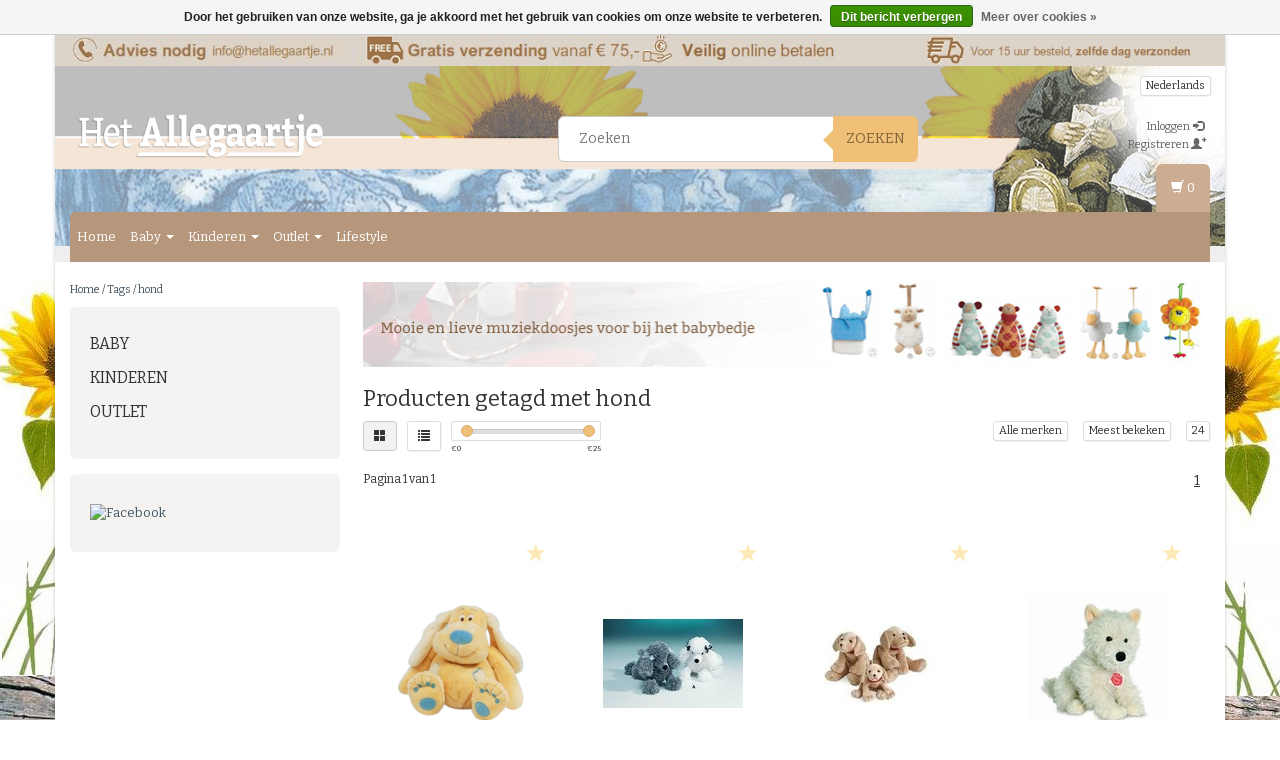

--- FILE ---
content_type: text/html;charset=utf-8
request_url: https://www.hetallegaartje.nl/tags/hond/
body_size: 13534
content:
<!DOCTYPE html>
<html lang="nl">
  <head>
    <meta charset="utf-8"/>
<!-- [START] 'blocks/head.rain' -->
<!--

  (c) 2008-2026 Lightspeed Netherlands B.V.
  http://www.lightspeedhq.com
  Generated: 20-01-2026 @ 06:03:26

-->
<link rel="canonical" href="https://www.hetallegaartje.nl/tags/hond/"/>
<link rel="alternate" href="https://www.hetallegaartje.nl/index.rss" type="application/rss+xml" title="Nieuwe producten"/>
<link href="https://cdn.webshopapp.com/assets/cookielaw.css?2025-02-20" rel="stylesheet" type="text/css"/>
<meta name="robots" content="noodp,noydir"/>
<meta name="google-site-verification" content="WuBwp5Mz4Enf7_PivI_SZR5GhNGhEZNjm7M7BDEFQY4"/>
<meta name="google-site-verification" content="WjLUeYkMW3TNvGWIz4fjpUfcN94Y-Nxt-2Dt3pi1aIg"/>
<meta property="og:url" content="https://www.hetallegaartje.nl/tags/hond/?source=facebook"/>
<meta property="og:site_name" content="Het Allegaartje"/>
<meta property="og:title" content="hond"/>
<meta property="og:description" content="Aan het zoeken naar hét cadeau? Het Allegaartje is DE webwinkel voor jong en oud om cadeautjes en geschenken <br />
te kopen. We hebben een uitgebreide collectie, z"/>
<!--[if lt IE 9]>
<script src="https://cdn.webshopapp.com/assets/html5shiv.js?2025-02-20"></script>
<![endif]-->
<!-- [END] 'blocks/head.rain' -->
    <title>hond - Het Allegaartje</title>
    <meta name="description" content="Aan het zoeken naar hét cadeau? Het Allegaartje is DE webwinkel voor jong en oud om cadeautjes en geschenken <br />
te kopen. We hebben een uitgebreide collectie, z" />
    <meta name="keywords" content="hond, knuffel,knuffels,baby,tuttels,rammelaar,deurstopper,teddybeer,brocante,clayre en eef,happy horse,annaplush,wwf, grote knuffel, mooie knuffel, goedkope knuffel" />
    <meta http-equiv="X-UA-Compatible" content="IE=edge">
    <meta name="viewport" content="width=device-width, initial-scale=1, maximum-scale=1">
    <link rel="shortcut icon" href="https://cdn.webshopapp.com/shops/13814/themes/38275/assets/favicon.ico?20220203120530" type="image/x-icon" />
    
                        <link rel="stylesheet" href="//fonts.googleapis.com/css?family=Bitter:400,700" type="text/css" />        
    <link rel="stylesheet" href="//maxcdn.bootstrapcdn.com/font-awesome/4.6.1/css/font-awesome.min.css">
    
    
    <link rel="stylesheet" href="https://cdn.webshopapp.com/assets/gui-2-0.css?2025-02-20" />
    <link rel="stylesheet" href="https://cdn.webshopapp.com/assets/gui-responsive-2-0.css?2025-02-20" />
        <link rel="stylesheet" href="https://cdn.webshopapp.com/shops/13814/themes/38275/assets/bootstrap-min.css?2024010312361420200907161007" />
    <link rel="stylesheet" href="https://cdn.webshopapp.com/shops/13814/themes/38275/assets/flexslider.css?2024010312361420200907161007" />
    <link rel="stylesheet" href="https://cdn.webshopapp.com/shops/13814/themes/38275/assets/navigatie.css?2024010312361420200907161007" />
    <link rel="stylesheet" href="https://cdn.webshopapp.com/shops/13814/themes/38275/assets/yamm.css?2024010312361420200907161007" />
    <link rel="stylesheet" href="https://cdn.webshopapp.com/shops/13814/themes/38275/assets/stylesheet.css?2024010312361420200907161007" />
    <link rel="stylesheet" href="https://cdn.webshopapp.com/shops/13814/themes/38275/assets/settings.css?2024010312361420200907161007" />
    <link rel="stylesheet" href="https://cdn.webshopapp.com/shops/13814/themes/38275/assets/custom.css?2024010312361420200907161007" />
    
    
    <script type="text/javascript" src="//ajax.googleapis.com/ajax/libs/jquery/1.9.1/jquery.min.js"></script>
        <script type="text/javascript" src="//cdnjs.cloudflare.com/ajax/libs/gsap/1.11.4/TweenMax.min.js"></script>
        <script type="text/javascript" src="https://cdn.webshopapp.com/shops/13814/themes/38275/assets/jquery-flexslider-min.js?2024010312361420200907161007"></script>
    
    <!-- HTML5 Shim and Respond.js IE8 support of HTML5 elements and media queries -->
    <!--[if lt IE 9]>
    <script src="//oss.maxcdn.com/html5shiv/3.7.2/html5shiv.min.js"></script>
    <script src="//oss.maxcdn.com/respond/1.4.2/respond.min.js"></script>
    <![endif]-->
    
 
  </head>
  
  <body class="cookie-on">
    <!-- -->
    <div class="boxed"> 
    
        <div class="container usps hidden-xs">
                  <div class="col-sm-4 col-md-3 nopadding">
                <img src="https://cdn.webshopapp.com/shops/13814/themes/38275/v/130619/assets/usp-01.png?20220202135817" alt="hond"  />
              </div><!--col-sm-4 col-md-3 nopadding-->
      <div class="col-sm-4 col-md-3 nopadding">
                <img src="https://cdn.webshopapp.com/shops/13814/themes/38275/v/1135871/assets/usp-02.png?20220202135921" alt="hond" />
              </div><!--col-sm-4 col-md-3 nopadding-->
      <div class="col-sm-4 col-md-3 nopadding">
        <a href="https://www.hetallegaartje.nl/service/shipping-returns/">        <img src="https://cdn.webshopapp.com/shops/13814/themes/38275/v/1135878/assets/usp-03.png?20220203120529" alt="hond" />
        </a>      </div><!--col-sm-4 col-md-3 nopadding-->
      <div class="col-md-3 nopadding hidden-sm">
                <img src="https://cdn.webshopapp.com/shops/13814/themes/38275/v/1137809/assets/usp-04.png?20220203121831" alt="hond" />
              </div><!--col-md-3 nopadding hidden-sm-->      
                </div><!--usps-->
     
    
    

<script type="text/javascript">
var google_tag_params = {
ecomm_prodid: ['2736916','2736941','2731932','17715324','3098567','2748082','2736944','2736918','2731770','2725419','2736939','2731937','2731922'],
ecomm_pagetype: 'category',
ecomm_category: 'Producten getagd met hond',
ecomm_totalvalue: 0.00,
};
</script>

<script>
dataLayer = [{
  google_tag_params: window.google_tag_params
}];
</script>

    
<script type="text/javascript">

function liveSearch() {
    var query = $('.form-control').val();
    query = urlencode(query.replace('/', '-slash-'));
    if (query.length > 2) {
        var url = searchUrl + query + '/page1.ajax?limit=10';
        $.getJSON(url, function(json) {
            if (json.count > 0) {
                var productsHtml = [];
                $.each(json.products, function(index, product) {
                                          
                     var productHtml = '' + '<div class="product clearfix">' + '<a href="' + product.url + '" title="' + product.fulltitle + '"><img src="' + product.image.replace('50x50x2', '36x36x2') + '" width="36" height="36" alt="' + product.fulltitle + '" /></a>' + '<h4><a href="' + product.url + '" title="' + product.fulltitle + '"> ' + product.title + '</a></h4>';
                                        if (product.price.price_old) {
                        productHtml = productHtml + '<p class="price price-offer"><span class="price-old">' + product.price.price_old_money + '</span><p class="price"> ' + product.price.price_money + '</p></p>';
                    } else {
                        productHtml = productHtml + '<p class="price">' + product.price.price_money + '</p>';
                    }
                    productHtml = productHtml + '</div>';
                    productsHtml.push(productHtml);
                });
                productsHtml = productsHtml.join('');
                $('.autocomplete .products-livesearch').html(productsHtml);
                $('.autocomplete .more a').attr('href', json.url);
                $('.autocomplete .more span').html('(' + json.count + ')');
                $('.autocomplete').removeClass('noresults');
            } else {
                $('.autocomplete').addClass('noresults');
            }
            $('.autocomplete').css('display', 'block');
        });
    } else {
        $('.autocomplete').css('display', 'none');
    }
}
  
</script>    
    <header class="  container" data-spy="scroll">
       
            <div class="row">
        <div class="col-md-3">
          <div class="logo">
            <a href="https://www.hetallegaartje.nl/" title="Het Allegaartje">
              <img src="https://cdn.webshopapp.com/shops/13814/themes/38275/assets/logo.png?20220203120530" alt="Het Allegaartje" /> 
            </a>
          </div>
        </div><!--col-md-4-->
        
        <div class="col-md-4 col-md-offset-2 hidden-xs hidden-sm">
          <div class="search">
            <form class="navbar-form" role="search" action="https://www.hetallegaartje.nl/search/" method="get" id="form_search1">
              <div class="input-group">
                <input type="text" class="form-control" autocomplete="off" placeholder="Zoeken" name="q" id="srch">
                <div class="input-group-btn">
                  <button class="btn btn-search" type="submit" title="Zoeken" onclick="$('#form_search1').submit();">Zoeken</button>
                  <span id="iconSpan"><img src="https://cdn.webshopapp.com/shops/13814/themes/38275/assets/cross.png?2024010312361420200907161007" id="clearField" alt="clear-search-field" /></span>
                </div><!--input-group-btn-->
              </div><!--input-group-->
              <div class="autocomplete">
                <div class="arrow"></div>
                <div class="products-livesearch"></div>
                <div class="more">
                  <a href="#">Bekijk alle resultaten <span>(0)</span></a>
                </div><!--more-->
                <div class="notfound">Geen producten gevonden...</div>
              </div><!--autocomplete-->
            </form>
          </div><!--search-->
        </div><!--col-md-5 hidden-xs hidden-sm-->
        <div class="col-xs-12 mobiletopbar paddingsm visible-xs visible-sm">
          <div class="row">
            <div class="col-xs-7">             
              
                  

<div class="btn-group hidden-xs hidden-sm">
  <button type="button" class="btn btn-default btn-xs dropdown-toggle" data-toggle="dropdown">Nederlands <span class="caret"></span></button>
  <ul class="dropdown-menu" role="menu">
        <li><a href="https://www.hetallegaartje.nl/go/category/" lang="nl" title="Nederlands">Nederlands</a></li>
      </ul>
</div>

<div class="btn-group visible-xs visible-sm">
  <button type="button" class="btn btn-default btn-sm dropdown-toggle" data-toggle="dropdown">Nederlands <span class="caret"></span></button>
  <ul class="dropdown-menu" role="menu">
        <li><a href="https://www.hetallegaartje.nl/go/category/" lang="nl" title="Nederlands">Nederlands</a></li>
      </ul>
</div>                          </div>
            <div class="col-xs-5">
              <ul class="header-links">
                                <li><a href="https://www.hetallegaartje.nl/account/" title="Mijn account" class="btn-default btn btn-sm">Inloggen </a></li>
                              </ul>
            </div>
          </div>
        </div>
        <div class="col-md-3 paddingsm hidden-xs hidden-sm">
          <div class="header-select">
            
                  

<div class="btn-group hidden-xs hidden-sm">
  <button type="button" class="btn btn-default btn-xs dropdown-toggle" data-toggle="dropdown">Nederlands <span class="caret"></span></button>
  <ul class="dropdown-menu" role="menu">
        <li><a href="https://www.hetallegaartje.nl/go/category/" lang="nl" title="Nederlands">Nederlands</a></li>
      </ul>
</div>

<div class="btn-group visible-xs visible-sm">
  <button type="button" class="btn btn-default btn-sm dropdown-toggle" data-toggle="dropdown">Nederlands <span class="caret"></span></button>
  <ul class="dropdown-menu" role="menu">
        <li><a href="https://www.hetallegaartje.nl/go/category/" lang="nl" title="Nederlands">Nederlands</a></li>
      </ul>
</div>                      </div>
          <div class="pull-right paddinglg">
            <ul class="header-links">
                            <li><a href="https://www.hetallegaartje.nl/account/" title="Mijn account">Inloggen <span class="glyphicon glyphicon-log-in"></span></a></li>
              <li><a href="https://www.hetallegaartje.nl/account/register/" title="Registreren">Registreren <span class="glyphicon glyphicon-user"></span><span class="glyphicon glyphicon-plus"></span></a></li>
                          </ul>
          </div><!-- header-select -->
        </div><!-- col-md-3 -->
      </div><!-- row -->
      
            
            <nav class="menu2laags navbar navbar-fixed-top yamm " role="navigation" id="stickynav">
        <div class="navbar-header">
          <button type="button" class="navbar-toggle collapsed" data-toggle="collapse" data-target="#navbar" aria-expanded="false" aria-controls="navbar">
            <span class="sr-only">Toggle navigation</span>
            <span class="icon-bar"></span>
            <span class="icon-bar"></span>
            <span class="icon-bar"></span>
          </button>
        </div>
        <div class="searchmobile">
          <form class="navbar-form" role="search" action="https://www.hetallegaartje.nl/search/" method="get" id="form_search3">
            <div class="input-group">
              <input type="text" class="form-control" autocomplete="off" placeholder="Zoeken" name="q" id="srch-3">
              <div class="input-group-btn">
                <button class="btn btn-search" type="submit" title="Zoeken" onclick="$('#form_search3').submit();"><span class="glyphicon glyphicon-search"></span>
                </button>
              </div>
            </div>
          </form>
        </div>     
        
                <div id="navbar" class="collapse navbar-collapse">
                    <ul class="nav navbar-nav">            
            <li class=""><a href="https://www.hetallegaartje.nl/" title="Home">Home</a></li>
                        <li class=" dropdown yamm-fw">
              <span class="togglesub dropdown-toggle" data-toggle="dropdown" role="button" aria-expanded="false"><i class="fa fa-plus" aria-hidden="true"></i></span>              <a title="Baby" href="https://www.hetallegaartje.nl/baby/"> Baby <span class="caret"></span></a>
                            <ul class="dropdown-menu" role="menu">
                <li class="grid-demo"> 
                  <div class="row column">  
                                        <div class="item">
                      <a title="Babyknuffels" href="https://www.hetallegaartje.nl/baby/babyknuffels/" class="subtitel">Babyknuffels</a>
                      
                                                      
                      <ul class="list-unstyled" >
                                                <li class="">
                          <a class="" href="https://www.hetallegaartje.nl/baby/babyknuffels/beren/" title="Beren">Beren</a>
                        </li>
                                                <li class="">
                          <a class="" href="https://www.hetallegaartje.nl/baby/babyknuffels/apen/" title="Apen">Apen</a>
                        </li>
                                                <li class="">
                          <a class="" href="https://www.hetallegaartje.nl/baby/babyknuffels/boerderijdieren/" title="Boerderijdieren">Boerderijdieren</a>
                        </li>
                                                <li class="">
                          <a class="" href="https://www.hetallegaartje.nl/baby/babyknuffels/bos-en-rivierdieren/" title="Bos en rivierdieren">Bos en rivierdieren</a>
                        </li>
                                                <li class="">
                          <a class="" href="https://www.hetallegaartje.nl/baby/babyknuffels/fantasie-en-uitgestorven-dieren/" title="Fantasie en uitgestorven dieren">Fantasie en uitgestorven dieren</a>
                        </li>
                                                <li class="">
                          <a class="" href="https://www.hetallegaartje.nl/baby/babyknuffels/huisdieren/" title="Huisdieren">Huisdieren</a>
                        </li>
                                                <li class="">
                          <a class="" href="https://www.hetallegaartje.nl/baby/babyknuffels/jungledieren/" title="Jungledieren  ">Jungledieren  </a>
                        </li>
                                                <li class="">
                          <a class="" href="https://www.hetallegaartje.nl/baby/babyknuffels/pooldieren/" title="Pooldieren  ">Pooldieren  </a>
                        </li>
                                                <li class="">
                          <a class="" href="https://www.hetallegaartje.nl/baby/babyknuffels/steppe-en-savannedieren/" title="Steppe en savannedieren">Steppe en savannedieren</a>
                        </li>
                                                <li class="">
                          <a class="" href="https://www.hetallegaartje.nl/baby/babyknuffels/zeedieren/" title="Zeedieren">Zeedieren</a>
                        </li>
                          
                      </ul>
                                                                  
                      
                    </div>
                                        <div class="item">
                      <a title="Kraamcadeautjes" href="https://www.hetallegaartje.nl/baby/kraamcadeautjes/" class="subtitel">Kraamcadeautjes</a>
                      
                                                                                                 
                      
                    </div>
                                        <div class="item">
                      <a title="Muziekdoosjes" href="https://www.hetallegaartje.nl/baby/muziekdoosjes/" class="subtitel">Muziekdoosjes</a>
                      
                                                                                                 
                      
                    </div>
                                        <div class="item">
                      <a title="Nachtlampjes" href="https://www.hetallegaartje.nl/baby/nachtlampjes/" class="subtitel">Nachtlampjes</a>
                      
                                                                                                 
                      
                    </div>
                                        <div class="item">
                      <a title="Rammelaars" href="https://www.hetallegaartje.nl/baby/rammelaars/" class="subtitel">Rammelaars</a>
                      
                                                                                                 
                      
                    </div>
                                        <div class="item">
                      <a title="Slofjes" href="https://www.hetallegaartje.nl/baby/slofjes/" class="subtitel">Slofjes</a>
                      
                                                                                                 
                      
                    </div>
                                        <div class="item">
                      <a title="Speelgoed" href="https://www.hetallegaartje.nl/baby/speelgoed/" class="subtitel">Speelgoed</a>
                      
                                                                                                 
                      
                    </div>
                                        <div class="item">
                      <a title="Tutteltjes en knuffeldoekjes" href="https://www.hetallegaartje.nl/baby/tutteltjes-en-knuffeldoekjes/" class="subtitel">Tutteltjes en knuffeldoekjes</a>
                      
                                                                                                 
                      
                    </div>
                                        <div class="item">
                      <a title="Diverse" href="https://www.hetallegaartje.nl/baby/diverse/" class="subtitel">Diverse</a>
                      
                                                                                                 
                      
                    </div>
                                      </div>
                </li>  
              </ul>
                          </li>
                        <li class=" dropdown yamm-fw">
              <span class="togglesub dropdown-toggle" data-toggle="dropdown" role="button" aria-expanded="false"><i class="fa fa-plus" aria-hidden="true"></i></span>              <a title="Kinderen" href="https://www.hetallegaartje.nl/kinderen/"> Kinderen <span class="caret"></span></a>
                            <ul class="dropdown-menu" role="menu">
                <li class="grid-demo"> 
                  <div class="row column">  
                                        <div class="item">
                      <a title="Auto&#039;s, boten en treinen" href="https://www.hetallegaartje.nl/kinderen/autos-boten-en-treinen/" class="subtitel">Auto&#039;s, boten en treinen</a>
                      
                                                      
                      <ul class="list-unstyled" >
                                                <li class="">
                          <a class="" href="https://www.hetallegaartje.nl/kinderen/autos-boten-en-treinen/racebanen-garages/" title="Racebanen &amp; garages">Racebanen &amp; garages</a>
                        </li>
                                                <li class="">
                          <a class="" href="https://www.hetallegaartje.nl/kinderen/autos-boten-en-treinen/voertuigen/" title="Voertuigen">Voertuigen</a>
                        </li>
                          
                      </ul>
                                                                  
                      
                    </div>
                                        <div class="item">
                      <a title="Buitenspeelgoed" href="https://www.hetallegaartje.nl/kinderen/buitenspeelgoed/" class="subtitel">Buitenspeelgoed</a>
                      
                                                      
                      <ul class="list-unstyled" >
                                                <li class="">
                          <a class="" href="https://www.hetallegaartje.nl/kinderen/buitenspeelgoed/springtouwen/" title="Springtouwen">Springtouwen</a>
                        </li>
                                                <li class="">
                          <a class="" href="https://www.hetallegaartje.nl/kinderen/buitenspeelgoed/vliegers/" title="Vliegers">Vliegers</a>
                        </li>
                                                <li class="">
                          <a class="" href="https://www.hetallegaartje.nl/kinderen/buitenspeelgoed/stoepkrijten/" title="Stoepkrijten">Stoepkrijten</a>
                        </li>
                                                <li class="">
                          <a class="" href="https://www.hetallegaartje.nl/kinderen/buitenspeelgoed/kinderparaplus/" title="Kinderparaplu&#039;s">Kinderparaplu&#039;s</a>
                        </li>
                          
                      </ul>
                                                                  
                      
                    </div>
                                        <div class="item">
                      <a title="Balans " href="https://www.hetallegaartje.nl/kinderen/balans/" class="subtitel">Balans </a>
                      
                                                                                                 
                      
                    </div>
                                        <div class="item">
                      <a title="Bouwen" href="https://www.hetallegaartje.nl/kinderen/bouwen/" class="subtitel">Bouwen</a>
                      
                                                      
                      <ul class="list-unstyled" >
                                                <li class="">
                          <a class="" href="https://www.hetallegaartje.nl/kinderen/bouwen/bouwen-constructie/" title="Bouwen &amp; constructie">Bouwen &amp; constructie</a>
                        </li>
                          
                      </ul>
                                                                  
                      
                    </div>
                                        <div class="item">
                      <a title="Creatief en knutselen" href="https://www.hetallegaartje.nl/kinderen/creatief-en-knutselen/" class="subtitel">Creatief en knutselen</a>
                      
                                                      
                      <ul class="list-unstyled" >
                                                <li class="">
                          <a class="" href="https://www.hetallegaartje.nl/kinderen/creatief-en-knutselen/hobby-creatief/" title="Hobby &amp; creatief">Hobby &amp; creatief</a>
                        </li>
                                                <li class="">
                          <a class="" href="https://www.hetallegaartje.nl/kinderen/creatief-en-knutselen/knutselen/" title="Knutselen">Knutselen</a>
                        </li>
                          
                      </ul>
                                                                  
                      
                    </div>
                                        <div class="item">
                      <a title="Knuffels" href="https://www.hetallegaartje.nl/kinderen/knuffels/" class="subtitel">Knuffels</a>
                      
                                                      
                      <ul class="list-unstyled" >
                                                <li class="">
                          <a class="" href="https://www.hetallegaartje.nl/kinderen/knuffels/bekende-karakters/" title="Bekende karakters">Bekende karakters</a>
                        </li>
                                                <li class="">
                          <a class="" href="https://www.hetallegaartje.nl/kinderen/knuffels/boerderijdieren/" title="Boerderijdieren">Boerderijdieren</a>
                        </li>
                                                <li class="">
                          <a class="" href="https://www.hetallegaartje.nl/kinderen/knuffels/bos-en-rivierdieren/" title="Bos en rivierdieren">Bos en rivierdieren</a>
                        </li>
                                                <li class="">
                          <a class="" href="https://www.hetallegaartje.nl/kinderen/knuffels/fantasie-en-uitgestorven-dieren/" title="Fantasie en uitgestorven dieren">Fantasie en uitgestorven dieren</a>
                        </li>
                                                <li class="">
                          <a class="" href="https://www.hetallegaartje.nl/kinderen/knuffels/huisdieren/" title="Huisdieren">Huisdieren</a>
                        </li>
                                                <li class="">
                          <a class="" href="https://www.hetallegaartje.nl/kinderen/knuffels/jungledieren/" title="Jungledieren">Jungledieren</a>
                        </li>
                                                <li class="">
                          <a class="" href="https://www.hetallegaartje.nl/kinderen/knuffels/natuur/" title="Natuur">Natuur</a>
                        </li>
                                                <li class="">
                          <a class="" href="https://www.hetallegaartje.nl/kinderen/knuffels/pooldieren/" title="Pooldieren">Pooldieren</a>
                        </li>
                                                <li class="">
                          <a class="" href="https://www.hetallegaartje.nl/kinderen/knuffels/steppe-en-savannedieren/" title="Steppe en savannedieren">Steppe en savannedieren</a>
                        </li>
                                                <li class="">
                          <a class="" href="https://www.hetallegaartje.nl/kinderen/knuffels/vogels/" title="Vogels">Vogels</a>
                        </li>
                                                <li class="">
                          <a class="" href="https://www.hetallegaartje.nl/kinderen/knuffels/zeedieren/" title="zeedieren">zeedieren</a>
                        </li>
                          
                      </ul>
                                                                  
                      
                    </div>
                                        <div class="item">
                      <a title="Koffertjes, rugzakjes en picknicken" href="https://www.hetallegaartje.nl/kinderen/koffertjes-rugzakjes-en-picknicken/" class="subtitel">Koffertjes, rugzakjes en picknicken</a>
                      
                                                      
                      <ul class="list-unstyled" >
                                                <li class="">
                          <a class="" href="https://www.hetallegaartje.nl/kinderen/koffertjes-rugzakjes-en-picknicken/tassen/" title="Tassen">Tassen</a>
                        </li>
                          
                      </ul>
                                                                  
                      
                    </div>
                                        <div class="item">
                      <a title="Leren, ontwikkelen en oefenen" href="https://www.hetallegaartje.nl/kinderen/leren-ontwikkelen-en-oefenen/" class="subtitel">Leren, ontwikkelen en oefenen</a>
                      
                                                      
                      <ul class="list-unstyled" >
                                                <li class="">
                          <a class="" href="https://www.hetallegaartje.nl/kinderen/leren-ontwikkelen-en-oefenen/educatief/" title="Educatief">Educatief</a>
                        </li>
                          
                      </ul>
                                                                  
                      
                    </div>
                                        <div class="item">
                      <a title="Loopfietsen en auto´s" href="https://www.hetallegaartje.nl/kinderen/loopfietsen-en-autos/" class="subtitel">Loopfietsen en auto´s</a>
                      
                                                                                                 
                      
                    </div>
                                        <div class="item">
                      <a title="Muziek" href="https://www.hetallegaartje.nl/kinderen/muziek/" class="subtitel">Muziek</a>
                      
                                                      
                      <ul class="list-unstyled" >
                                                <li class="">
                          <a class="" href="https://www.hetallegaartje.nl/kinderen/muziek/muziek/" title="Muziek">Muziek</a>
                        </li>
                          
                      </ul>
                                                                  
                      
                    </div>
                                        <div class="item">
                      <a title="Spellen en puzzels" href="https://www.hetallegaartje.nl/kinderen/spellen-en-puzzels/" class="subtitel">Spellen en puzzels</a>
                      
                                                      
                      <ul class="list-unstyled" >
                                                <li class="">
                          <a class="" href="https://www.hetallegaartje.nl/kinderen/spellen-en-puzzels/schaken-dammen-en-domino/" title="Schaken, dammen en domino">Schaken, dammen en domino</a>
                        </li>
                                                <li class="">
                          <a class="" href="https://www.hetallegaartje.nl/kinderen/spellen-en-puzzels/tafelspellen/" title="Tafelspellen">Tafelspellen</a>
                        </li>
                                                <li class="">
                          <a class="" href="https://www.hetallegaartje.nl/kinderen/spellen-en-puzzels/puzzels/" title="Puzzels">Puzzels</a>
                        </li>
                                                <li class="">
                          <a class="" href="https://www.hetallegaartje.nl/kinderen/spellen-en-puzzels/kegelspellen/" title="Kegelspellen">Kegelspellen</a>
                        </li>
                                                <li class="">
                          <a class="" href="https://www.hetallegaartje.nl/kinderen/spellen-en-puzzels/spellen/" title="Spellen">Spellen</a>
                        </li>
                                                <li class="">
                          <a class="" href="https://www.hetallegaartje.nl/kinderen/spellen-en-puzzels/puzzels-11493048/" title="Puzzels">Puzzels</a>
                        </li>
                          
                      </ul>
                                                                  
                      
                    </div>
                                        <div class="item">
                      <a title="Sportief" href="https://www.hetallegaartje.nl/kinderen/sportief/" class="subtitel">Sportief</a>
                      
                                                      
                      <ul class="list-unstyled" >
                                                <li class="">
                          <a class="" href="https://www.hetallegaartje.nl/kinderen/sportief/ballen/" title="Ballen">Ballen</a>
                        </li>
                                                <li class="">
                          <a class="" href="https://www.hetallegaartje.nl/kinderen/sportief/bowlen-en-jeu-de-boules/" title="Bowlen en Jeu de Boules">Bowlen en Jeu de Boules</a>
                        </li>
                                                <li class="">
                          <a class="" href="https://www.hetallegaartje.nl/kinderen/sportief/darten-en-werpspellen/" title="Darten en werpspellen">Darten en werpspellen</a>
                        </li>
                                                <li class="">
                          <a class="" href="https://www.hetallegaartje.nl/kinderen/sportief/croquet-en-golf/" title="Croquet en golf">Croquet en golf</a>
                        </li>
                                                <li class="">
                          <a class="" href="https://www.hetallegaartje.nl/kinderen/sportief/xl-spellen/" title="XL spellen">XL spellen</a>
                        </li>
                                                <li class="">
                          <a class="" href="https://www.hetallegaartje.nl/kinderen/sportief/tennis-en-badminton/" title="Tennis en badminton">Tennis en badminton</a>
                        </li>
                                                <li class="">
                          <a class="" href="https://www.hetallegaartje.nl/kinderen/sportief/voetbal-basketbal-en-volleybal/" title="Voetbal, basketbal en volleybal">Voetbal, basketbal en volleybal</a>
                        </li>
                                                <li class="">
                          <a class="" href="https://www.hetallegaartje.nl/kinderen/sportief/sport-spel/" title="Sport &amp; spel">Sport &amp; spel</a>
                        </li>
                          
                      </ul>
                                                                  
                      
                    </div>
                                        <div class="item">
                      <a title="Springen" href="https://www.hetallegaartje.nl/kinderen/springen/" class="subtitel">Springen</a>
                      
                                                                                                 
                      
                    </div>
                                        <div class="item">
                      <a title="Strandspeelgoed" href="https://www.hetallegaartje.nl/kinderen/strandspeelgoed/" class="subtitel">Strandspeelgoed</a>
                      
                                                      
                      <ul class="list-unstyled" >
                                                <li class="">
                          <a class="" href="https://www.hetallegaartje.nl/kinderen/strandspeelgoed/zandspeelgoed/" title="Zandspeelgoed">Zandspeelgoed</a>
                        </li>
                          
                      </ul>
                                                                  
                      
                    </div>
                                        <div class="item">
                      <a title="Steppen en skateboards" href="https://www.hetallegaartje.nl/kinderen/steppen-en-skateboards/" class="subtitel">Steppen en skateboards</a>
                      
                                                                                                 
                      
                    </div>
                                        <div class="item">
                      <a title="Waterpret" href="https://www.hetallegaartje.nl/kinderen/waterpret/" class="subtitel">Waterpret</a>
                      
                                                      
                      <ul class="list-unstyled" >
                                                <li class="">
                          <a class="" href="https://www.hetallegaartje.nl/kinderen/waterpret/bad-douche/" title="Bad &amp; douche">Bad &amp; douche</a>
                        </li>
                                                <li class="">
                          <a class="" href="https://www.hetallegaartje.nl/kinderen/waterpret/waterspeelgoed/" title="Waterspeelgoed">Waterspeelgoed</a>
                        </li>
                                                <li class="">
                          <a class="" href="https://www.hetallegaartje.nl/kinderen/waterpret/zwemmen/" title="Zwemmen">Zwemmen</a>
                        </li>
                          
                      </ul>
                                                                  
                      
                    </div>
                                        <div class="item">
                      <a title="Schoolspullen" href="https://www.hetallegaartje.nl/kinderen/schoolspullen/" class="subtitel">Schoolspullen</a>
                      
                                                      
                      <ul class="list-unstyled" >
                                                <li class="">
                          <a class="" href="https://www.hetallegaartje.nl/kinderen/schoolspullen/schoolspullen/" title="Schoolspullen">Schoolspullen</a>
                        </li>
                                                <li class="">
                          <a class="" href="https://www.hetallegaartje.nl/kinderen/schoolspullen/kantoor/" title="Kantoor">Kantoor</a>
                        </li>
                          
                      </ul>
                                                                  
                      
                    </div>
                                      </div>
                </li>  
              </ul>
                          </li>
                        <li class=" dropdown yamm-fw">
              <span class="togglesub dropdown-toggle" data-toggle="dropdown" role="button" aria-expanded="false"><i class="fa fa-plus" aria-hidden="true"></i></span>              <a title="Outlet" href="https://www.hetallegaartje.nl/outlet/"> Outlet <span class="caret"></span></a>
                            <ul class="dropdown-menu" role="menu">
                <li class="grid-demo"> 
                  <div class="row column">  
                                        <div class="item">
                      <a title="Knuffels" href="https://www.hetallegaartje.nl/outlet/knuffels/" class="subtitel">Knuffels</a>
                      
                                                      
                      <ul class="list-unstyled" >
                                                <li class="">
                          <a class="" href="https://www.hetallegaartje.nl/outlet/knuffels/knuffels/" title="Knuffels">Knuffels</a>
                        </li>
                          
                      </ul>
                                                                  
                      
                    </div>
                                      </div>
                </li>  
              </ul>
                          </li>
                                                 <li class=""><a href="https://www.hetallegaartje.nl/blogs/blog/">Lifestyle</a></li>
                         
                                    
          </ul>
                    <div id="cartContainer" class="cart-container hidden-xs hidden-sm">
            <a href="https://www.hetallegaartje.nl/cart/" title="Mijn winkelwagen" class="cart">
              <span class="glyphicon glyphicon-shopping-cart"></span> <span class="cart-total-quantity">(0)</span>
            </a>
            <div class="view-cart col-md-3">
              
<div class="holder">
  U heeft geen artikelen in uw winkelwagen
</div>
              <div class="total">
                Totaalbedrag:<span class="pull-right"><strong>€0,00</strong></span>
                <div class="price-tax">Incl. btw                 </div>
              </div>
              <a href="https://www.hetallegaartje.nl/cart/" class="btn btn-sm btn-view">Bestellen</a>
            </div>
          </div>
          <div class="stickysearch">
            <span class="glyphicon glyphicon-search"></span>
          </div><!-- stickysearch -->
          <div class="view-search hidden">
            <form class="navbar-form" role="search" action="https://www.hetallegaartje.nl/search/" method="get" id="form_search4">
              <div class="input-group">
                <input type="text" class="form-control" autocomplete="off" placeholder="Zoeken" name="q" id="srch-4">
                <div class="input-group-btn">
                  <button class="btn btn-search" type="submit" title="Zoeken" onclick="$('#form_search4').submit();">
                    Zoeken
                  </button>
                </div>
              </div>
            </form>
          </div>
        </div><!--/.nav-collapse -->
              </nav>
            
                </header>
   
        
    <div class="container white paddingmd">
  <div class="row">
    
    <div class="col-xs-12 col-md-3">
      <div class="breadcrumbs">
        <a href="https://www.hetallegaartje.nl/" title="Home">Home</a>
                / <a href="https://www.hetallegaartje.nl/tags/">Tags</a>
                / <a href="https://www.hetallegaartje.nl/tags/hond/">hond</a>
              </div>
      <div class="sidebar hidden-xs hidden-sm">
        
<div class="box grey">
<ul class="nav-sidebar">
    <li><a href="https://www.hetallegaartje.nl/baby/" title="Baby" >Baby</a>
      </li>
    <li><a href="https://www.hetallegaartje.nl/kinderen/" title="Kinderen" >Kinderen</a>
      </li>
    <li><a href="https://www.hetallegaartje.nl/outlet/" title="Outlet" >Outlet</a>
      </li>
  </ul>
</div>
  






<div class="box grey">
      <a href="https://www.facebook.com/pages/Het-Allegaartjenl/269997463058928?ref=hl#!/pages/Het-Allegaartjenl/269997463058928" title="Facebook">
        <img src="https://cdn.webshopapp.com/f/z2k0ov/facebook2.jpg" class="hallmark" alt="Facebook" title="Facebook"/>
      </a>
    </div>



<!--
-->      </div>
    </div>
    <div class="col-xs-12 col-md-9">
      
      <div class="row">
        <div class="col-xs-12">
          <div class="categorybanner hidden-xs hidden-sm">
                                    <img src="https://cdn.webshopapp.com/shops/13814/themes/38275/assets/categorie-banner.png?20220203120530" alt="Banner category" />                                  </div>
          <div class="categorybanner visible-xs visible-sm">
                                                                      </div>
          
        </div><!--col-xs-12-->
      </div><!--row-->
      
            <div class="row">
        <div class="col-xs-12">
         
                    <h1>Producten getagd met hond</h1>
                            </div><!--col-xs-12-->
      </div><!--row-->
            
      <div class="filter-collection">  
                    
            <div class="col-md-6 col-sm-6 nopadding">
              <div class="btn-group">
                <a href="https://www.hetallegaartje.nl/tags/hond/" class="btn btn-sm btn-default active">
                  <span class="glyphicon glyphicon-th-large"></span>
                </a>
              </div> 
              <div class="btn-group">
                <a href="https://www.hetallegaartje.nl/tags/hond/?mode=list" class="btn btn-sm btn-default" style="margin-left:10px;">
                  <span class="glyphicon glyphicon-list"></span>
                </a>
              </div>
              <form action="https://www.hetallegaartje.nl/tags/hond/" method="get" id="filter_form4" class="hidden-xs">
                <input type="hidden" name="mode" value="grid" id="filter_form_mode" />
                <input type="hidden" name="limit" value="24" id="filter_form_limit" />
                <input type="hidden" name="sort" value="popular" id="filter_form_sort" />
                <input type="hidden" name="max" value="25" id="filter_form_max" />
                <input type="hidden" name="min" value="0" id="filter_form_min" />
                <div class="sidebar-filter">
                  <div class="sidebar-filter-slider">
                    <div id="collection-filter-price" class=""></div>
                  </div>
                  <div class="sidebar-filter-range clearfix">
                    <div class="min">€<span>0</span></div>
                    <div class="max">€<span>25</span></div>
                  </div>
                </div>
              </form>
            </div>
            
            <div class="col-md-6 col-sm-6 nopadding">
              <div class="pull-right">
                
                                <div class="btn-group paddingrmd hidden-xs">
                  <button type="button" class="btn btn-xs btn-default dropdown-toggle" data-toggle="dropdown" name="brand">Alle merken<span class="caret"></span>
                  </button>
                  <ul class="dropdown-menu" role="menu">
                                        <li><a href="https://www.hetallegaartje.nl/tags/hond/" title="Alle merken">Alle merken</a></li>
                                        <li><a href="https://www.hetallegaartje.nl/tags/hond/?brand=82647" title="Anna Plush">Anna Plush</a></li>
                                        <li><a href="https://www.hetallegaartje.nl/tags/hond/?brand=82715" title="Bekken Design">Bekken Design</a></li>
                                        <li><a href="https://www.hetallegaartje.nl/tags/hond/?brand=82646" title="Clayre &amp; Eef">Clayre &amp; Eef</a></li>
                                        <li><a href="https://www.hetallegaartje.nl/tags/hond/?brand=82645" title="Happy Horse">Happy Horse</a></li>
                                        <li><a href="https://www.hetallegaartje.nl/tags/hond/?brand=519608" title="Hermann Teddy">Hermann Teddy</a></li>
                                      </ul>                                      
                </div>
                                
                <div class="btn-group paddingrmd">
                  <button type="button" class="btn btn-xs btn-default dropdown-toggle btn-pop" data-toggle="dropdown">Meest bekeken <span class="caret"></span>
                  </button>
                  <ul class="dropdown-menu" role="menu">
                                        <li><a href="https://www.hetallegaartje.nl/tags/hond/" title="Meest bekeken">Meest bekeken</a></li>
                                        <li><a href="https://www.hetallegaartje.nl/tags/hond/?sort=newest" title="Nieuwste producten">Nieuwste producten</a></li>
                                        <li><a href="https://www.hetallegaartje.nl/tags/hond/?sort=lowest" title="Laagste prijs">Laagste prijs</a></li>
                                        <li><a href="https://www.hetallegaartje.nl/tags/hond/?sort=highest" title="Hoogste prijs">Hoogste prijs</a></li>
                                        <li><a href="https://www.hetallegaartje.nl/tags/hond/?sort=asc" title="Naam oplopend">Naam oplopend</a></li>
                                        <li><a href="https://www.hetallegaartje.nl/tags/hond/?sort=desc" title="Naam aflopend">Naam aflopend</a></li>
                                      </ul>
                </div>
                
                <div class="btn-group hidden-xs">
                  <button type="button" class="btn btn-xs btn-default dropdown-toggle" data-toggle="dropdown">24 <span class="caret"></span>
                  </button>
                  <ul class="dropdown-menu" role="menu">
                                        <li><a href="https://www.hetallegaartje.nl/tags/hond/?limit=6" title="6">6 </a></li>
                                        <li><a href="https://www.hetallegaartje.nl/tags/hond/?limit=12" title="12">12 </a></li>
                                        <li><a href="https://www.hetallegaartje.nl/tags/hond/" title="24">24 </a></li>
                                        <li><a href="https://www.hetallegaartje.nl/tags/hond/?limit=36" title="36">36 </a></li>
                                      </ul>
                </div><!--btn-group-->
              </div><!--pull-right-->
              
            </div><!-- paddingtop -->
          </div>
            
                            <div class="category-pagination clearfix">
                <div class="col-sm-5 nopadding hidden-xs">Pagina 1 van 1</div>
                <div class="col-sm-7 col-xs-12 nopadding pull-right ">
                  <ul>
                                                                                <li class="number active"><a href="https://www.hetallegaartje.nl/tags/hond/" rel="next">1</a></li>
                                                                              </ul>
                </div>
              </div>
            <div class="row">
              <div class="col-md-12 col-xs-12 paddingtop">
                <div class="collection clearfix">
                  
<div id="shopnow-products" class="col-md-12 white"></div>
<div id="popup-products" class="col-md-12"></div>



    <div class="col-xs-6 col-sm-6 col-md-4 col-lg-3 paddingproduct productWrapper categoriepagina-product-css">
          
      
      <div class="product product-2736916 product-popup-image text-center " data-productlink="https://www.hetallegaartje.nl/anna-plush-dizzy-dog-baby.html">
                                
                
        <div class="wishlist">
                    <a href="https://www.hetallegaartje.nl/account/wishlistAdd/2736916/" title="Aan verlanglijst toevoegen">
            <span class="glyphicon glyphicon-star"></span>
          </a>
                  </div>
        
        <a href="https://www.hetallegaartje.nl/anna-plush-dizzy-dog-baby.html" title="Anna Plush Dizzy Dog baby" class="product-image">
          <img src="https://cdn.webshopapp.com/shops/13814/files/393927830/140x140x2/anna-plush-dizzy-dog-baby.jpg" alt="Anna Plush Dizzy Dog baby" class="featured" /></a>
        <h3 class="text-center"><a href="https://www.hetallegaartje.nl/anna-plush-dizzy-dog-baby.html" title="Anna Plush Dizzy Dog baby"><span>Anna Plush</span> Dizzy Dog baby</a></h3>
        
                
         
        
                <p class="price text-center">
          €18,95      
          
        </p>
                
                
                
        
                <a href="https://www.hetallegaartje.nl/compare/add/4445880/" title="Toevoegen om te vergelijken">Vergelijk</a>
                
        <form action="https://www.hetallegaartje.nl/cart/add/4445880/" id="product_configure_form" class="product_configure_form" method="post">
                    <a class="btn btn-view btn-sm hidden-xs popup" title="Toevoegen aan winkelwagen" href="https://www.hetallegaartje.nl/cart/add/4445880/" data-title="Dizzy Dog baby" id="anna-plush-dizzy-dog-baby.html">Bestellen</a>
                    
        </form>
        
        <div class="meerinfo-btn-wrapper"><a class="btn btn-view btn-sm visible-xs-inline-block" title="Informatie" href="https://www.hetallegaartje.nl/anna-plush-dizzy-dog-baby.html">Informatie</a></div>
        
      </div><!--product -->
    </div><!--productwrapper -->
    
    <div class="col-xs-6 col-sm-6 col-md-4 col-lg-3 paddingproduct productWrapper categoriepagina-product-css">
          
      
      <div class="product product-2736941 product-popup-image text-center " data-productlink="https://www.hetallegaartje.nl/anna-plush-poedel.html">
                                
                
        <div class="wishlist">
                    <a href="https://www.hetallegaartje.nl/account/wishlistAdd/2736941/" title="Aan verlanglijst toevoegen">
            <span class="glyphicon glyphicon-star"></span>
          </a>
                  </div>
        
        <a href="https://www.hetallegaartje.nl/anna-plush-poedel.html" title="Anna Plush Poedel" class="product-image">
          <img src="https://cdn.webshopapp.com/shops/13814/files/3830621/140x140x2/anna-plush-poedel.jpg" alt="Anna Plush Poedel" class="featured" /></a>
        <h3 class="text-center"><a href="https://www.hetallegaartje.nl/anna-plush-poedel.html" title="Anna Plush Poedel"><span>Anna Plush</span> Poedel</a></h3>
        
                
         
        
                <p class="price text-center">
          €10,25      
          
        </p>
                
                
                
        
                <a href="https://www.hetallegaartje.nl/compare/add/4447964/" title="Toevoegen om te vergelijken">Vergelijk</a>
                
        <form action="https://www.hetallegaartje.nl/cart/add/4447964/" id="product_configure_form" class="product_configure_form" method="post">
                    <a class="btn btn-view btn-sm hidden-xs popup" title="Toevoegen aan winkelwagen" href="https://www.hetallegaartje.nl/cart/add/4447964/" data-title="Poedel" id="anna-plush-poedel.html">Bestellen</a>
                    
        </form>
        
        <div class="meerinfo-btn-wrapper"><a class="btn btn-view btn-sm visible-xs-inline-block" title="Informatie" href="https://www.hetallegaartje.nl/anna-plush-poedel.html">Informatie</a></div>
        
      </div><!--product -->
    </div><!--productwrapper -->
    
    <div class="col-xs-6 col-sm-6 col-md-4 col-lg-3 paddingproduct productWrapper categoriepagina-product-css">
          
      
      <div class="product product-2731932 product-popup-image text-center " data-productlink="https://www.hetallegaartje.nl/happy-horse-hond-herald.html">
                                
                
        <div class="wishlist">
                    <a href="https://www.hetallegaartje.nl/account/wishlistAdd/2731932/" title="Aan verlanglijst toevoegen">
            <span class="glyphicon glyphicon-star"></span>
          </a>
                  </div>
        
        <a href="https://www.hetallegaartje.nl/happy-horse-hond-herald.html" title="Happy Horse Hond Herald" class="product-image">
          <img src="https://cdn.webshopapp.com/shops/13814/files/4419958/140x140x2/happy-horse-hond-herald.jpg" alt="Happy Horse Hond Herald" class="featured" /></a>
        <h3 class="text-center"><a href="https://www.hetallegaartje.nl/happy-horse-hond-herald.html" title="Happy Horse Hond Herald"><span>Happy Horse</span> Hond Herald</a></h3>
        
                
         
        
                <p class="price text-center">
          €9,25      
          
        </p>
                
                
                
        
                <a href="https://www.hetallegaartje.nl/compare/add/4456099/" title="Toevoegen om te vergelijken">Vergelijk</a>
                
        <form action="https://www.hetallegaartje.nl/cart/add/4456099/" id="product_configure_form" class="product_configure_form" method="post">
                    <a class="btn btn-view btn-sm hidden-xs popup" title="Toevoegen aan winkelwagen" href="https://www.hetallegaartje.nl/cart/add/4456099/" data-title="Hond Herald" id="happy-horse-hond-herald.html">Bestellen</a>
                    
        </form>
        
        <div class="meerinfo-btn-wrapper"><a class="btn btn-view btn-sm visible-xs-inline-block" title="Informatie" href="https://www.hetallegaartje.nl/happy-horse-hond-herald.html">Informatie</a></div>
        
      </div><!--product -->
    </div><!--productwrapper -->
    
    <div class="col-xs-6 col-sm-6 col-md-4 col-lg-3 paddingproduct productWrapper categoriepagina-product-css">
          
      
      <div class="product product-17715324 product-popup-image text-center " data-productlink="https://www.hetallegaartje.nl/hermann-teddy-westhighland-terrier.html">
                                
                
        <div class="wishlist">
                    <a href="https://www.hetallegaartje.nl/account/wishlistAdd/17715324/" title="Aan verlanglijst toevoegen">
            <span class="glyphicon glyphicon-star"></span>
          </a>
                  </div>
        
        <a href="https://www.hetallegaartje.nl/hermann-teddy-westhighland-terrier.html" title="Hermann Teddy Westhighland-Terrier" class="product-image">
          <img src="https://cdn.webshopapp.com/shops/13814/files/37244912/140x140x2/hermann-teddy-westhighland-terrier.jpg" alt="Hermann Teddy Westhighland-Terrier" class="featured" /></a>
        <h3 class="text-center"><a href="https://www.hetallegaartje.nl/hermann-teddy-westhighland-terrier.html" title="Hermann Teddy Westhighland-Terrier"><span>Hermann Teddy</span> Westhighland-Terrier</a></h3>
        
                
         
        
                <p class="price text-center">
          €24,95      
          
        </p>
                
                
                
        
                <a href="https://www.hetallegaartje.nl/compare/add/31627164/" title="Toevoegen om te vergelijken">Vergelijk</a>
                
        <form action="https://www.hetallegaartje.nl/cart/add/31627164/" id="product_configure_form" class="product_configure_form" method="post">
                    <a class="btn btn-view btn-sm hidden-xs popup" title="Toevoegen aan winkelwagen" href="https://www.hetallegaartje.nl/cart/add/31627164/" data-title="Westhighland-Terrier" id="hermann-teddy-westhighland-terrier.html">Bestellen</a>
                    
        </form>
        
        <div class="meerinfo-btn-wrapper"><a class="btn btn-view btn-sm visible-xs-inline-block" title="Informatie" href="https://www.hetallegaartje.nl/hermann-teddy-westhighland-terrier.html">Informatie</a></div>
        
      </div><!--product -->
    </div><!--productwrapper -->
    
    <div class="col-xs-6 col-sm-6 col-md-4 col-lg-3 paddingproduct productWrapper categoriepagina-product-css">
          
      
      <div class="product product-3098567 product-popup-image text-center " data-productlink="https://www.hetallegaartje.nl/clayre-eef-geruite-tekkel.html">
                                
                
        <div class="wishlist">
                    <a href="https://www.hetallegaartje.nl/account/wishlistAdd/3098567/" title="Aan verlanglijst toevoegen">
            <span class="glyphicon glyphicon-star"></span>
          </a>
                  </div>
        
        <a href="https://www.hetallegaartje.nl/clayre-eef-geruite-tekkel.html" title="Clayre &amp; Eef Geruite tekkel" class="product-image">
          <img src="https://cdn.webshopapp.com/shops/13814/files/4404794/140x140x2/clayre-eef-geruite-tekkel.jpg" alt="Clayre &amp; Eef Geruite tekkel" class="featured" /></a>
        <h3 class="text-center"><a href="https://www.hetallegaartje.nl/clayre-eef-geruite-tekkel.html" title="Clayre &amp; Eef Geruite tekkel"><span>Clayre &amp; Eef</span> Geruite tekkel</a></h3>
        
                
         
        
                <p class="price text-center">
          €9,25      
          
        </p>
                
                
                
        
                <a href="https://www.hetallegaartje.nl/compare/add/5219085/" title="Toevoegen om te vergelijken">Vergelijk</a>
                
        <form action="https://www.hetallegaartje.nl/cart/add/5219085/" id="product_configure_form" class="product_configure_form" method="post">
                    <a class="btn btn-view btn-sm hidden-xs popup" title="Toevoegen aan winkelwagen" href="https://www.hetallegaartje.nl/cart/add/5219085/" data-title="Geruite tekkel" id="clayre-eef-geruite-tekkel.html">Bestellen</a>
                    
        </form>
        
        <div class="meerinfo-btn-wrapper"><a class="btn btn-view btn-sm visible-xs-inline-block" title="Informatie" href="https://www.hetallegaartje.nl/clayre-eef-geruite-tekkel.html">Informatie</a></div>
        
      </div><!--product -->
    </div><!--productwrapper -->
    
    <div class="col-xs-6 col-sm-6 col-md-4 col-lg-3 paddingproduct productWrapper categoriepagina-product-css">
          
      
      <div class="product product-2748082 product-popup-image text-center " data-productlink="https://www.hetallegaartje.nl/happy-horse-united-space-en-forest-friends.html">
                                
                
        <div class="wishlist">
                    <a href="https://www.hetallegaartje.nl/account/wishlistAdd/2748082/" title="Aan verlanglijst toevoegen">
            <span class="glyphicon glyphicon-star"></span>
          </a>
                  </div>
        
        <a href="https://www.hetallegaartje.nl/happy-horse-united-space-en-forest-friends.html" title="Happy Horse United Space en Forest Friends" class="product-image">
          <img src="https://cdn.webshopapp.com/shops/13814/files/3852329/140x140x2/happy-horse-united-space-en-forest-friends.jpg" alt="Happy Horse United Space en Forest Friends" class="featured" /></a>
        <h3 class="text-center"><a href="https://www.hetallegaartje.nl/happy-horse-united-space-en-forest-friends.html" title="Happy Horse United Space en Forest Friends"><span>Happy Horse</span> United Space en Forest Friends</a></h3>
        
                
         
        
                <p class="price text-center">
          €5,00      
          
        </p>
                
                
                
        
                <a href="https://www.hetallegaartje.nl/compare/add/4468099/" title="Toevoegen om te vergelijken">Vergelijk</a>
                
        <form action="https://www.hetallegaartje.nl/cart/add/4468099/" id="product_configure_form" class="product_configure_form" method="post">
                    <a class="btn btn-view btn-sm hidden-xs popup" title="Toevoegen aan winkelwagen" href="https://www.hetallegaartje.nl/cart/add/4468099/" data-title="United Space en Forest Friends" id="happy-horse-united-space-en-forest-friends.html">Bestellen</a>
                    
        </form>
        
        <div class="meerinfo-btn-wrapper"><a class="btn btn-view btn-sm visible-xs-inline-block" title="Informatie" href="https://www.hetallegaartje.nl/happy-horse-united-space-en-forest-friends.html">Informatie</a></div>
        
      </div><!--product -->
    </div><!--productwrapper -->
    
    <div class="col-xs-6 col-sm-6 col-md-4 col-lg-3 paddingproduct productWrapper categoriepagina-product-css">
          
      
      <div class="product product-2736944 product-popup-image text-center " data-productlink="https://www.hetallegaartje.nl/anna-plush-puppy.html">
                                
                
        <div class="wishlist">
                    <a href="https://www.hetallegaartje.nl/account/wishlistAdd/2736944/" title="Aan verlanglijst toevoegen">
            <span class="glyphicon glyphicon-star"></span>
          </a>
                  </div>
        
        <a href="https://www.hetallegaartje.nl/anna-plush-puppy.html" title="Anna Plush Puppy" class="product-image">
          <img src="https://cdn.webshopapp.com/shops/13814/files/49315084/140x140x2/anna-plush-puppy.jpg" alt="Anna Plush Puppy" class="featured" /></a>
        <h3 class="text-center"><a href="https://www.hetallegaartje.nl/anna-plush-puppy.html" title="Anna Plush Puppy"><span>Anna Plush</span> Puppy</a></h3>
        
                
         
        
                <p class="price text-center">
          €12,50      
          
        </p>
                
                
                
        
                <a href="https://www.hetallegaartje.nl/compare/add/4451279/" title="Toevoegen om te vergelijken">Vergelijk</a>
                
        <form action="https://www.hetallegaartje.nl/cart/add/4451279/" id="product_configure_form" class="product_configure_form" method="post">
                    <a class="btn btn-view btn-sm hidden-xs popup" title="Toevoegen aan winkelwagen" href="https://www.hetallegaartje.nl/cart/add/4451279/" data-title="Puppy" id="anna-plush-puppy.html">Bestellen</a>
                    
        </form>
        
        <div class="meerinfo-btn-wrapper"><a class="btn btn-view btn-sm visible-xs-inline-block" title="Informatie" href="https://www.hetallegaartje.nl/anna-plush-puppy.html">Informatie</a></div>
        
      </div><!--product -->
    </div><!--productwrapper -->
    
    <div class="col-xs-6 col-sm-6 col-md-4 col-lg-3 paddingproduct productWrapper categoriepagina-product-css">
          
      
      <div class="product product-2736918 product-popup-image text-center " data-productlink="https://www.hetallegaartje.nl/anna-plush-dizzy-dog-met-t-shirt.html">
                                
                
        <div class="wishlist">
                    <a href="https://www.hetallegaartje.nl/account/wishlistAdd/2736918/" title="Aan verlanglijst toevoegen">
            <span class="glyphicon glyphicon-star"></span>
          </a>
                  </div>
        
        <a href="https://www.hetallegaartje.nl/anna-plush-dizzy-dog-met-t-shirt.html" title="Anna Plush Dizzy Dog met t-shirt" class="product-image">
          <img src="https://cdn.webshopapp.com/shops/13814/files/3834341/140x140x2/anna-plush-dizzy-dog-met-t-shirt.jpg" alt="Anna Plush Dizzy Dog met t-shirt" class="featured" /></a>
        <h3 class="text-center"><a href="https://www.hetallegaartje.nl/anna-plush-dizzy-dog-met-t-shirt.html" title="Anna Plush Dizzy Dog met t-shirt"><span>Anna Plush</span> Dizzy Dog met t-shirt</a></h3>
        
                
         
        
                <p class="price text-center">
          €17,50      
          
        </p>
                
                
                
        
                <a href="https://www.hetallegaartje.nl/compare/add/4445882/" title="Toevoegen om te vergelijken">Vergelijk</a>
                
        <form action="https://www.hetallegaartje.nl/cart/add/4445882/" id="product_configure_form" class="product_configure_form" method="post">
                    <a class="btn btn-view btn-sm hidden-xs popup" title="Toevoegen aan winkelwagen" href="https://www.hetallegaartje.nl/cart/add/4445882/" data-title="Dizzy Dog met t-shirt" id="anna-plush-dizzy-dog-met-t-shirt.html">Bestellen</a>
                    
        </form>
        
        <div class="meerinfo-btn-wrapper"><a class="btn btn-view btn-sm visible-xs-inline-block" title="Informatie" href="https://www.hetallegaartje.nl/anna-plush-dizzy-dog-met-t-shirt.html">Informatie</a></div>
        
      </div><!--product -->
    </div><!--productwrapper -->
    
    <div class="col-xs-6 col-sm-6 col-md-4 col-lg-3 paddingproduct productWrapper categoriepagina-product-css">
          
      
      <div class="product product-2731770 product-popup-image text-center " data-productlink="https://www.hetallegaartje.nl/happy-horse-honden-rammelaar.html">
                                
                
        <div class="wishlist">
                    <a href="https://www.hetallegaartje.nl/account/wishlistAdd/2731770/" title="Aan verlanglijst toevoegen">
            <span class="glyphicon glyphicon-star"></span>
          </a>
                  </div>
        
        <a href="https://www.hetallegaartje.nl/happy-horse-honden-rammelaar.html" title="Happy Horse Honden rammelaar" class="product-image">
          <img src="https://cdn.webshopapp.com/shops/13814/files/3837503/140x140x2/happy-horse-honden-rammelaar.jpg" alt="Happy Horse Honden rammelaar" class="featured" /></a>
        <h3 class="text-center"><a href="https://www.hetallegaartje.nl/happy-horse-honden-rammelaar.html" title="Happy Horse Honden rammelaar"><span>Happy Horse</span> Honden rammelaar</a></h3>
        
                
         
        
                <p class="price text-center">
          €7,00      
          
        </p>
                
                
                
        
                <a href="https://www.hetallegaartje.nl/compare/add/4435260/" title="Toevoegen om te vergelijken">Vergelijk</a>
                
        <form action="https://www.hetallegaartje.nl/cart/add/4435260/" id="product_configure_form" class="product_configure_form" method="post">
                    <a class="btn btn-view btn-sm hidden-xs popup" title="Toevoegen aan winkelwagen" href="https://www.hetallegaartje.nl/cart/add/4435260/" data-title="Honden rammelaar" id="happy-horse-honden-rammelaar.html">Bestellen</a>
                    
        </form>
        
        <div class="meerinfo-btn-wrapper"><a class="btn btn-view btn-sm visible-xs-inline-block" title="Informatie" href="https://www.hetallegaartje.nl/happy-horse-honden-rammelaar.html">Informatie</a></div>
        
      </div><!--product -->
    </div><!--productwrapper -->
    
    <div class="col-xs-6 col-sm-6 col-md-4 col-lg-3 paddingproduct productWrapper categoriepagina-product-css">
          
      
      <div class="product product-2725419 product-popup-image text-center " data-productlink="https://www.hetallegaartje.nl/bekken-design-hond-bob.html">
                                
                
        <div class="wishlist">
                    <a href="https://www.hetallegaartje.nl/account/wishlistAdd/2725419/" title="Aan verlanglijst toevoegen">
            <span class="glyphicon glyphicon-star"></span>
          </a>
                  </div>
        
        <a href="https://www.hetallegaartje.nl/bekken-design-hond-bob.html" title="Bekken Design Hond Bob" class="product-image">
          <img src="https://cdn.webshopapp.com/shops/13814/files/17529555/140x140x2/bekken-design-hond-bob.jpg" alt="Bekken Design Hond Bob" class="featured" /></a>
        <h3 class="text-center"><a href="https://www.hetallegaartje.nl/bekken-design-hond-bob.html" title="Bekken Design Hond Bob"><span>Bekken Design</span> Hond Bob</a></h3>
        
                
         
        
                <p class="price text-center">
          €9,75      
          
        </p>
                
                
                
        
                <a href="https://www.hetallegaartje.nl/compare/add/4426713/" title="Toevoegen om te vergelijken">Vergelijk</a>
                
        <form action="https://www.hetallegaartje.nl/cart/add/4426713/" id="product_configure_form" class="product_configure_form" method="post">
                    <a class="btn btn-view btn-sm hidden-xs popup" title="Toevoegen aan winkelwagen" href="https://www.hetallegaartje.nl/cart/add/4426713/" data-title="Hond Bob" id="bekken-design-hond-bob.html">Bestellen</a>
                    
        </form>
        
        <div class="meerinfo-btn-wrapper"><a class="btn btn-view btn-sm visible-xs-inline-block" title="Informatie" href="https://www.hetallegaartje.nl/bekken-design-hond-bob.html">Informatie</a></div>
        
      </div><!--product -->
    </div><!--productwrapper -->
    
    <div class="col-xs-6 col-sm-6 col-md-4 col-lg-3 paddingproduct productWrapper categoriepagina-product-css">
          
      
      <div class="product product-2736939 product-popup-image text-center " data-productlink="https://www.hetallegaartje.nl/anna-plush-harley-davidson-dominator-chihuahua.html">
                                
                
        <div class="wishlist">
                    <a href="https://www.hetallegaartje.nl/account/wishlistAdd/2736939/" title="Aan verlanglijst toevoegen">
            <span class="glyphicon glyphicon-star"></span>
          </a>
                  </div>
        
        <a href="https://www.hetallegaartje.nl/anna-plush-harley-davidson-dominator-chihuahua.html" title="Anna Plush Harley Davidson Dominator Chihuahua" class="product-image">
          <img src="https://cdn.webshopapp.com/shops/13814/files/3832454/140x140x2/anna-plush-harley-davidson-dominator-chihuahua.jpg" alt="Anna Plush Harley Davidson Dominator Chihuahua" class="featured" /></a>
        <h3 class="text-center"><a href="https://www.hetallegaartje.nl/anna-plush-harley-davidson-dominator-chihuahua.html" title="Anna Plush Harley Davidson Dominator Chihuahua"><span>Anna Plush</span> Harley Davidson Dominator Chihuahua</a></h3>
        
                
         
        
                <p class="price text-center">
          €21,95      
          
        </p>
                
                
                
        
                <a href="https://www.hetallegaartje.nl/compare/add/4445903/" title="Toevoegen om te vergelijken">Vergelijk</a>
                
        <form action="https://www.hetallegaartje.nl/cart/add/4445903/" id="product_configure_form" class="product_configure_form" method="post">
                    <a class="btn btn-view btn-sm hidden-xs popup" title="Toevoegen aan winkelwagen" href="https://www.hetallegaartje.nl/cart/add/4445903/" data-title="Harley Davidson Dominator Chihuahua" id="anna-plush-harley-davidson-dominator-chihuahua.html">Bestellen</a>
                    
        </form>
        
        <div class="meerinfo-btn-wrapper"><a class="btn btn-view btn-sm visible-xs-inline-block" title="Informatie" href="https://www.hetallegaartje.nl/anna-plush-harley-davidson-dominator-chihuahua.html">Informatie</a></div>
        
      </div><!--product -->
    </div><!--productwrapper -->
    
    <div class="col-xs-6 col-sm-6 col-md-4 col-lg-3 paddingproduct productWrapper categoriepagina-product-css">
          
      
      <div class="product product-2731937 product-popup-image text-center " data-productlink="https://www.hetallegaartje.nl/happy-horse-max-2731937.html">
                                
                
        <div class="wishlist">
                    <a href="https://www.hetallegaartje.nl/account/wishlistAdd/2731937/" title="Aan verlanglijst toevoegen">
            <span class="glyphicon glyphicon-star"></span>
          </a>
                  </div>
        
        <a href="https://www.hetallegaartje.nl/happy-horse-max-2731937.html" title="Happy Horse Max blauw in 2 maten" class="product-image">
          <img src="https://cdn.webshopapp.com/shops/13814/files/393924181/140x140x2/happy-horse-max-blauw-in-2-maten.jpg" alt="Happy Horse Max blauw in 2 maten" class="featured" /></a>
        <h3 class="text-center"><a href="https://www.hetallegaartje.nl/happy-horse-max-2731937.html" title="Happy Horse Max blauw in 2 maten"><span>Happy Horse</span> Max blauw in 2 maten</a></h3>
        
                
         
        
                <p class="price text-center">
          €7,00      
          
        </p>
                
                
                
        
                <a href="https://www.hetallegaartje.nl/compare/add/4467372/" title="Toevoegen om te vergelijken">Vergelijk</a>
                
        <form action="https://www.hetallegaartje.nl/cart/add/4467372/" id="product_configure_form" class="product_configure_form" method="post">
                    <a class="btn btn-view btn-sm hidden-xs popup" title="Toevoegen aan winkelwagen" href="https://www.hetallegaartje.nl/cart/add/4467372/" data-title="Max blauw in 2 maten" id="happy-horse-max-2731937.html">Bestellen</a>
                    
        </form>
        
        <div class="meerinfo-btn-wrapper"><a class="btn btn-view btn-sm visible-xs-inline-block" title="Informatie" href="https://www.hetallegaartje.nl/happy-horse-max-2731937.html">Informatie</a></div>
        
      </div><!--product -->
    </div><!--productwrapper -->
    
    <div class="col-xs-6 col-sm-6 col-md-4 col-lg-3 paddingproduct productWrapper categoriepagina-product-css">
          
      
      <div class="product product-2731922 product-popup-image text-center " data-productlink="https://www.hetallegaartje.nl/anna-plush-chihuahua-hondje.html">
                                
                
        <div class="wishlist">
                    <a href="https://www.hetallegaartje.nl/account/wishlistAdd/2731922/" title="Aan verlanglijst toevoegen">
            <span class="glyphicon glyphicon-star"></span>
          </a>
                  </div>
        
        <a href="https://www.hetallegaartje.nl/anna-plush-chihuahua-hondje.html" title="Anna Plush chihuahua hondje" class="product-image">
          <img src="https://cdn.webshopapp.com/shops/13814/files/51049744/140x140x2/anna-plush-chihuahua-hondje.jpg" alt="Anna Plush chihuahua hondje" class="featured" /></a>
        <h3 class="text-center"><a href="https://www.hetallegaartje.nl/anna-plush-chihuahua-hondje.html" title="Anna Plush chihuahua hondje"><span>Anna Plush</span> chihuahua hondje</a></h3>
        
                
         
        
                <p class="price text-center">
          €12,50      
          
        </p>
                
                
                
        
                <a href="https://www.hetallegaartje.nl/compare/add/4435412/" title="Toevoegen om te vergelijken">Vergelijk</a>
                
        <form action="https://www.hetallegaartje.nl/cart/add/4435412/" id="product_configure_form" class="product_configure_form" method="post">
                    <a class="btn btn-view btn-sm hidden-xs popup" title="Toevoegen aan winkelwagen" href="https://www.hetallegaartje.nl/cart/add/4435412/" data-title="chihuahua hondje" id="anna-plush-chihuahua-hondje.html">Bestellen</a>
                    
        </form>
        
        <div class="meerinfo-btn-wrapper"><a class="btn btn-view btn-sm visible-xs-inline-block" title="Informatie" href="https://www.hetallegaartje.nl/anna-plush-chihuahua-hondje.html">Informatie</a></div>
        
      </div><!--product -->
    </div><!--productwrapper -->
           
  </div>
  
                  </div>
              </div>
            <div class="col-xs-12">
                            <div class="category-pagination clearfix">
                <div class="col-sm-5 hidden-xs">Pagina 1 van 1</div>
                <div class="col-sm-7 col-xs-12 pull-right ">
                  <ul>
                                                                                <li class="number active"><a href="https://www.hetallegaartje.nl/tags/hond/" rel="next">1</a></li>
                                                                              </ul>
                </div>
              </div>
            </div> 
              
                            
            </div><!-- col-md-12-->    
          </div><!-- row -->
          </div>
            
            <script type="text/javascript">
              $(function(){
                $('#filter_form input, #filter_form select, #filter_form2 input, #filter_form2 select, #filter_form3 input, #filter_form3 select, #filter_form4 input, #filter_form4 select').change(function(){
                  $(this).closest('form').submit();
                });
                
                $("#collection-filter-price").slider({
                  range: true,
                  min: 0,
                                                     max: 25,
                                                     values: [0, 25],
                                                     step: 1,
                                                     slide: function( event, ui){
                  $('.sidebar-filter-range .min span').html(ui.values[0]);
                $('.sidebar-filter-range .max span').html(ui.values[1]);
                
                $('#filter_form_min').val(ui.values[0]);
                $('#filter_form_max').val(ui.values[1]);
              },
                stop: function(event, ui){
                $('#filter_form4').submit();
              }
                });
              });  
            </script>
            
 
                                    
<script type="text/javascript">
/*
 * V1.4.2 - Date 24-11-2015 *Verbeteringen voor HTTPS
 *
 * Changelog
 * 1.4.1 - Date 20-11-2015 *Verbeteringen voor HTTPS
 * 1.4 - Date 30-10-2015 *Ondersteuning voor HTTPS (main.js is vereist)
 * 1.3 - Date 22-05-2015 - ??
 */
$(document).ready(function() {
    $('a.popup, input.popup').click(function(event) {
        event.preventDefault();
        $(this).closest('.product').find('.messages').remove();
        var popupAttsAjax = {
            this: this,
            popupSelector: '#popup-products',
            title: $(this).attr('data-title'),
            image: $('<div>').append($(this).closest('.product').find('img.featured').clone()).html(),
            id: (this.id),
            shopId: '13814',
            shopDomain: 'https://www.hetallegaartje.nl/',
            shopDomainNormal: 'https://www.hetallegaartje.nl/',
            shopDomainSecure: 'https://www.hetallegaartje.nl/',
            shopB2B: ''
        };
        if (window.location.protocol == "https:") {
          popupAttsAjax.shopDomain = popupAttsAjax.shopDomainSecure;
        } else {
          popupAttsAjax.shopDomain = popupAttsAjax.shopDomainNormal;
        }
      productPopup_init(popupAttsAjax);
    });
});

function productPopup_init(popupAttsAjax) {
    var product = $(popupAttsAjax.this).closest('.product');
    var dataStock_allow_outofstock_sale = Boolean(product.data('stock-allow_outofstock_sale'));
    var dataStock_level = product.data('stock-level');
    var containerForm = $(popupAttsAjax.this).closest('.product_configure_form');
    var ajaxAddToCartUrl = containerForm.attr('action');
    var formData = containerForm.serializeObject();
    if (typeof formData.quantity == 'undefined') {
        formData.quantity = "1";
    }
    var loadUrl = ajaxAddToCartUrl;
    var continueAjax = true;
    var errorHTML = '';
    if (dataStock_allow_outofstock_sale == true) {
        continueAjax = true;
    } 
    if (continueAjax == true) {
        $(popupAttsAjax.popupSelector).html('Loading');
        $(popupAttsAjax.popupSelector).fadeIn('fast');
        var popupHtml = '';
        popupHtml += '<a href="#" class="close"><span class="glyphicon glyphicon-remove"></span></a>';
        if (window.location.protocol == "https:") {
          loadUrl = loadUrl.replace(popupAttsAjax.shopDomainNormal, popupAttsAjax.shopDomainSecure);
        }
        $('<div id="loadedContentAdToCard"></div>').load(loadUrl, formData, function(response, status, xhr) {
            var returnPage = $(this);
            var errors = returnPage.find('.messages .error');
            var info = returnPage.find('.messages .info');
            if (status == 'error') {
                $('#popup-products').html(xhr.status + " " + xhr.statusText);
                setTimeout(function() {
                    $(popupAttsAjax.popupSelector).fadeOut('fast');
                    $(popupAttsAjax.popupSelector).html('');
                }, 2000);
            } else {
                if (errors.length > 0) {
                    popupHtml += '<div class="messages"><ul class="error">' + errors.html() + '</ul></div>';
                    $('#popup-products').html(popupHtml);
                    setTimeout(function() {
                        $(popupAttsAjax.popupSelector).fadeOut('fast');
                        $(popupAttsAjax.popupSelector).html('');
                    }, 2000);
                } else {
                    var productTitle = '';
                    if (typeof popupAttsAjax.title !== 'undefined') {
                        var productTitle = popupAttsAjax.title;
                    }
                    popupHtml += '<div class="col-md-12 text-center"><div class="title">' + productTitle + '</div></div>';
                    if (typeof popupAttsAjax.image != 'undefined') {
                        console.log(popupAttsAjax.image);
                        popupHtml += '<div class="text-center col-md-12 col-sm-12 paddingsm">' + popupAttsAjax.image + '</div>';
                    }
                    if (info.length > 0) {
                        popupHtml += '<div class="text-center col-md-12 col-sm-12 paddingsm"><div class="messages"><ul class="info">' + info.html() + '</ul></div></div>';
                    }
                    popupHtml += '<div class="text-center col-md-12 col-sm-12 paddingsm">Dit product is toegevoegd aan de winkelwagen.</div>';
                    popupHtml += '<div class="buttons text-center paddingsm">';
                    popupHtml += '<a href="https://www.hetallegaartje.nl/cart/" class="btn btn-sm btn-view checkout">Bestellen</a>';
                    popupHtml += '<a href="#" class="btn btn-sm btn-view verder">Verder winkelen</a>';
                    popupHtml += '</div>';
                    $('#popup-products').html(popupHtml);
                    $(popupAttsAjax.popupSelector + ' a.close, ' + popupAttsAjax.popupSelector + ' a.verder').click(function(event) {
                        event.preventDefault();
                        $(popupAttsAjax.popupSelector).fadeOut('fast');
                        $(popupAttsAjax.popupSelector).html('');
                    });
                    updateHeaderCartHTML(returnPage);
                }
            }
            $(this).remove();
        });
    }
};

function productPopup_updateHeaderCartHTML(page) {
    var newCartContent = $(page).find('#cartContainer');
    $('#cartContainer a.cart').html(newCartContent.find('a.cart').html());
    $('#cartContainer .view-cart').html(newCartContent.find('.view-cart').html());
    if (typeof updateCartContainerTotalQuantity == 'function') {
        updateCartContainerTotalQuantity();
    }
}
if ($.fn.serializeObject == undefined) {
    $.fn.serializeObject = function() {
        var o = {};
        var a = this.serializeArray();
        $.each(a, function() {
            if (o[this.name]) {
                if (!o[this.name].push) {
                    o[this.name] = [o[this.name]];
                }
                o[this.name].push(this.value || '');
            } else {
                o[this.name] = this.value || '';
            }
        });
        return o;
    };
};
</script>    
    <!-- FOOTER -->
    <footer class="paddingsm footer container">
            <div class="row">
        <div class="col-md-4 col-sm-4">        <h4>Contactgegevens</h4>
        <a href="/cdn-cgi/l/email-protection" class="__cf_email__" data-cfemail="b1d8dfd7def1d9d4c5d0ddddd4d6d0d0c3c5dbd49fdfdd">[email&#160;protected]</a>        <br/>Darthuizerberg 126        <br/>3825BR Amersfoort        <br/><a href="/cdn-cgi/l/email-protection#345d5a525b745c51405558585153555546405e511a5a58"><span class="__cf_email__" data-cfemail="98f1f6fef7d8f0fdecf9f4f4fdfff9f9eaecf2fdb6f6f4">[email&#160;protected]</span></a>        <br/>0620532578        <br />
        <br/>        <br/>        <br/>        </div>
        <div class="col-md-4 col-sm-4">        <h4>Meer informatie</h4>
        <ul>                   <li><a href="https://www.hetallegaartje.nl/service/contact/" title="Contact">Contact</a>
          </li>
                      <li><a href="https://www.hetallegaartje.nl/service/onze-merken/" title="Onze merken">Onze merken</a>
          </li>
           </ul>
        </div>
         
         <div class="col-md-3 col-sm-4">        <h4>Klantenservice</h4>
        <ul>
                     <li><a href="https://www.hetallegaartje.nl/service/general-terms-conditions/" title="Algemene voorwaarden">Algemene voorwaarden</a></li>
                               <li><a href="https://www.hetallegaartje.nl/service/privacy-policy/" title="Privacy- en Cookieverklaring">Privacy- en Cookieverklaring</a></li>
                               <li><a href="https://www.hetallegaartje.nl/service/payment-methods/" title="Betaalmethoden">Betaalmethoden</a></li>
                               <li><a href="https://www.hetallegaartje.nl/service/shipping-returns/" title="Verzenden &amp; retourneren">Verzenden &amp; retourneren</a></li>
                                                                      </ul>
        </div>
        </div><!-- row -->
                </footer>
        <div class="footer-socials paddingxs container">
                    <div class="row">
            <div class="col-md-12 text-center">
               
              <a href="https://nl.pinterest.com/HetAllegaartje/" target="_blank"><img src="https://cdn.webshopapp.com/shops/13814/themes/38275/assets/icon-pinterest.png?2024010312361420200907161007" alt="Pinterest" width="35"></a>              <a href="https://www.facebook.com/pages/Het-Allegaartje/269997463058928" target="_blank"><img src="https://cdn.webshopapp.com/shops/13814/themes/38275/assets/icon-facebook.png?2024010312361420200907161007" alt="Facebook" width="35"></a> 
               
              <a href="https://www.youtube.com/user/HetAllegaartje" target="_blank"><img src="https://cdn.webshopapp.com/shops/13814/themes/38275/assets/icon-youtube.png?2024010312361420200907161007" alt="YouTube" width="35"></a>              <a href="https://www.instagram.com/hetallegaartje" target="_blank"><img src="https://cdn.webshopapp.com/shops/13814/themes/38275/assets/icon-instagram.png?2024010312361420200907161007" alt="Instagram" width="35"></a>            </div>
          </div><!-- row -->
                  </div>
        <div class="footer-sub container">
                    <div class="row">
            
            <div class="col-xs-12 col-md-3 paddingmd">
              <h4>Mijn account</h4>
              <ul>
                <li><a href="https://www.hetallegaartje.nl/account/information/" title="Account informatie">Account informatie</a></li>
                <li><a href="https://www.hetallegaartje.nl/account/orders/" title="Mijn bestellingen">Mijn bestellingen</a></li>
                <li><a href="https://www.hetallegaartje.nl/account/tickets/" title="Mijn tickets">Mijn tickets</a></li>
                <li><a href="https://www.hetallegaartje.nl/account/wishlist/" title="Mijn verlanglijst">Mijn verlanglijst</a></li>
                                <li><a href="https://www.hetallegaartje.nl/account/newsletters/" title="Nieuwsbrieven">Nieuwsbrieven</a></li>
                 
                              </ul>
                          </div><!-- -col-md-3 -->               
                            
            <div class="col-xs-12 col-md-3 paddingmd">
              <h4>Nieuwsbrief</h4>
              <div id="newsletterbar">
                <form class="form-newsletter" action="https://www.hetallegaartje.nl/account/newsletter/" method="post">
                  <input type="hidden" name="key" value="466305625244c4ffe3ed46075a0ab0b8" />
                  <label>Wilt u op de hoogte blijven?
                    <br/>Word lid van onze mailinglijst:</label>
                  <input type="text" class="form-control" name="email" value="" placeholder="E-mail adres" />
                  <button type="submit" class="btn btn-amaseo btn-news">Abonneer</button>
                </form>
              </div>
            </div><!-- -col-md-3 -->
                                    <div class="col-xs-12 col-md-3 paddingmd">
              <h4>Recente berichten</h4>
              <ul>
                                 <li><a href="https://www.hetallegaartje.nl/blogs/blog/enig-kind-gelukkig-of-ongelukkig/">Enig kind: gelukkig of ongelukkig?</a></li>
                                <li><a href="https://www.hetallegaartje.nl/blogs/blog/20-signalen-waardoor-je-weet-dat-je-met-een-peuter/">20 signalen waardoor je weet dat je met een peuter leeft</a></li>
                                <li><a href="https://www.hetallegaartje.nl/blogs/blog/deze-10-dingen-moet-je-niet-op-social-media-plaats/">Deze 10 dingen moet je niet op social media plaatsen</a></li>
                                <li><a href="https://www.hetallegaartje.nl/blogs/blog/dit-zijn-leuke-dingen-om-te-doen-met-kinderen-in-d/">Dit zijn leuke dingen om te doen met kinderen in de lente</a></li>
                                <li><a href="https://www.hetallegaartje.nl/blogs/blog/vrouwen-met-een-zeurende-moeder-zijn-later-succesv/">Vrouwen met een zeurende moeder zijn later succesvoller</a></li>
                               </ul>
            </div>
             
            <div class="col-xs-12 col-md-3 paddingmd">
              <h4>Betaalmethoden</h4>
              <div class="payments">              <a class="payment_methods" href="https://www.hetallegaartje.nl/service/payment-methods/" title="Betaalmethoden">
                                <img src="https://cdn.webshopapp.com/assets/icon-payment-ideal.png?2025-02-20" alt="iDEAL" class="img-payments"  />
                                <img src="https://cdn.webshopapp.com/assets/icon-payment-mistercash.png?2025-02-20" alt="Bancontact" class="img-payments"  />
                                <img src="https://cdn.webshopapp.com/assets/icon-payment-banktransfer.png?2025-02-20" alt="Bank transfer" class="img-payments"  />
                                <img src="https://cdn.webshopapp.com/assets/icon-payment-cash.png?2025-02-20" alt="Cash" class="img-payments"  />
                              </a>
              </div>            </div><!-- col-md-3 -->
            
                        
          </div><!-- row -->     
          </div>
                  
         <div class="white container">
          <div class="col-xs-12 text-center">
            <div class="copyright paddingmd">
              © Het Allegaartje  | Webshop design by <a href="https://www.ooseoo.com/lightspeed-webshop/" rel="nofollow">OOSEOO</a> 
              | Powered by               <a href="https://www.lightspeedhq.nl/" title="Lightspeed"  target="_blank" >Lightspeed</a>
                 
              
              
                            
              
              
            </div><!-- copyright -->
          </div>
        </div>    <!-- /FOOTER -->
   
        
        
       
        
        <div class="sticky-mobile visible-xs visible-sm">
          <div class="container">
            <div class="row paddingsm">
              <div class="col-xs-9 cartbottom">
                <a href="https://www.hetallegaartje.nl/cart/" class="btn btn-md btn-view cart">
                  <span class="glyphicon glyphicon-shopping-cart"></span> <span class="cart-total-quantity">(0)</span> | €0,00
                </a>
              </div>
              <div class="col-xs-2 pull-right">
                <a href="#" class="scrollToTopSticky"><span class="glyphicon glyphicon-chevron-up"></span></a>
                <div>
                </div>
              </div>
            </div>
          </div>
        </div>
           
        <a href="#" class="scrollToTop hidden-xs hidden-sm" style="display: none;">
          <span class="glyphicon glyphicon-chevron-up"></span>
        </a>
        
        <!-- [START] 'blocks/body.rain' -->
<script data-cfasync="false" src="/cdn-cgi/scripts/5c5dd728/cloudflare-static/email-decode.min.js"></script><script>
(function () {
  var s = document.createElement('script');
  s.type = 'text/javascript';
  s.async = true;
  s.src = 'https://www.hetallegaartje.nl/services/stats/pageview.js';
  ( document.getElementsByTagName('head')[0] || document.getElementsByTagName('body')[0] ).appendChild(s);
})();
</script>
  <script type="text/javascript">
/* <![CDATA[ */
var google_conversion_id = 990811925;
var google_custom_params = window.google_tag_params;
var google_remarketing_only = true;
/* ]]> */
</script>
<script type="text/javascript" src="//www.googleadservices.com/pagead/conversion.js">
</script>
<noscript>
<div style="display:inline;">
<img height="1" width="1" style="border-style:none;" alt="" src="//googleads.g.doubleclick.net/pagead/viewthroughconversion/990811925/?value=0&amp;guid=ON&amp;script=0"/>
</div>
</noscript>

<script type="text/javascript" charset="utf-8">var ju_num="E7A2984F-B45F-4C3F-9F1C-DD5494787B1D";var asset_host=(("https:"==document.location.protocol)?"https":"http")+'://d2j3qa5nc37287.cloudfront.net/';(function() {var s=document.createElement('script');s.type='text/javascript';s.async=true;s.src=asset_host+'coupon_code1.js';var x=document.getElementsByTagName('script')[0];x.parentNode.insertBefore(s,x);})();</script>
  <div class="wsa-cookielaw">
      Door het gebruiken van onze website, ga je akkoord met het gebruik van cookies om onze website te verbeteren.
    <a href="https://www.hetallegaartje.nl/cookielaw/optIn/" class="wsa-cookielaw-button wsa-cookielaw-button-green" rel="nofollow" title="Dit bericht verbergen">Dit bericht verbergen</a>
    <a href="https://www.hetallegaartje.nl/service/privacy-policy/" class="wsa-cookielaw-link" rel="nofollow" title="Meer over cookies">Meer over cookies &raquo;</a>
  </div>
<!-- [END] 'blocks/body.rain' -->
        
        <script type="text/javascript" src="https://cdn.webshopapp.com/shops/13814/themes/38275/assets/bootstrap-min.js?2024010312361420200907161007"></script>
        <script type="text/javascript" src="https://cdn.webshopapp.com/assets/gui.js?2025-02-20"></script>
        <script type="text/javascript" src="https://cdn.webshopapp.com/shops/13814/themes/38275/assets/jquery-ui-1-10-1.js?2024010312361420200907161007"></script>
        <script type="text/javascript" src="https://cdn.webshopapp.com/shops/13814/themes/38275/assets/jquery-modal-min.js?2024010312361420200907161007"></script>
				<script src="https://cdnjs.cloudflare.com/ajax/libs/fancybox/3.4.2/jquery.fancybox.min.js"></script>
                <script type="text/javascript" src="https://cdn.webshopapp.com/shops/13814/themes/38275/assets/gui-responsive-2-0.js?2024010312361420200907161007"></script>
        <script type="text/javascript" src="https://cdn.webshopapp.com/shops/13814/themes/38275/assets/doubletaptogo.js?2024010312361420200907161007"></script>
        <script type="text/javascript" src="https://cdn.webshopapp.com/shops/13814/themes/38275/assets/responsive-tabs.js?2024010312361420200907161007"></script>
        <script type="text/javascript" src="https://cdn.webshopapp.com/shops/13814/themes/38275/assets/fitvids.js?2024010312361420200907161007"></script>
        <script type="text/javascript" src="https://cdn.webshopapp.com/shops/13814/themes/38275/assets/main.js?2024010312361420200907161007"></script>
        <script type="text/javascript" src="https://cdn.webshopapp.com/shops/13814/themes/38275/assets/masonry-pkgd-min.js?2024010312361420200907161007"></script>            
        
        <script type="text/javascript">
                               
           var searchUrl = 'https://www.hetallegaartje.nl/search/';
            
         //  $(document).ready(function() {

         //                
         //  });
            
            //filter toggle
            var content = $('#filtercontent');
            content.inner = $('#filtercontent .inner'); // inner div needed to get size of content when closed
            
            // css transition callback
            content.on('transitionEnd webkitTransitionEnd transitionend oTransitionEnd msTransitionEnd', function (e) {
              if (content.hasClass('open')) {
                content.css('max-height', 9999); // try setting this to 'none'... I dare you!
              }
            });
            
            $(".show-more > span").click(function () {
              $(this).html(function (i, v) {
                return v === 'Toon minder <span class="glyphicon glyphicon-chevron-up"></span>' ? 'Lees meer <span class="glyphicon glyphicon-chevron-down"></span>' : 'Toon minder <span class="glyphicon glyphicon-chevron-up"></span>'
                  })
                  $(".collection-content").toggleClass("long");
              });
        </script>
        
                
        
        </body>
        </html>

--- FILE ---
content_type: text/css; charset=UTF-8
request_url: https://cdn.webshopapp.com/shops/13814/themes/38275/assets/settings.css?2024010312361420200907161007
body_size: 1412
content:
body {
  color: #333333!important;
font-family: "Bitter", Helvetica, sans-serif!important;
background:#ffffff url( https://cdn.webshopapp.com/shops/13814/themes/38275/assets/background.png?20220203121832?20220203120530 ) no-repeat fixed bottom center!important;
font-size: 13px!important;
}
.gui-checkout .gui-progressbar ul li.gui-done a{
  color: #f0c078!important;
}

a {color: #425663;}
a:hover {color: #425663;}

.menu2laags input.form-control,
.menu3laags.navbar-header.affix .menu .view-search .form-control {
  border: 1px solid #f0c078;
}
.form-control:focus {
  border-color: #f0c078;
}
/*-------------------------------- Backgrounds */

.gui-progressbar ul li.done{background:#666666;}

.category.home, 
.hometext,
.sidebar .box{
  background: #f5f3f2;
}
footer {
  background: #b6977b;
color: #ffffff;
}
footer ul li a, footer a {
  color: #ffffff; 
}
footer ul li a:hover {
  color: #ffffff;
}
.footer-socials {
  background: #cdad91;
}
.footer-sub {
  background: #f5f3f2;
color:#333333;
}
.usps {
  background:#dcd4c9; 
}
.banner_cart {
  background:#cdad91;
color: #faf6f4;
}
.banner_cart a {
  color: #faf6f4;
}
.sticky-mobile {
  background:#b6977b;
}

header {  
  background: #eeeeee url( https://cdn.webshopapp.com/shops/13814/themes/38275/assets/bg-image-header.png?20220203121832?20220203121832?20220203120530 )   no-repeat fixed top center;  
}

.gui-blog header {
  background:none;
}

/*-------------------------------- Navigatie */
.navbar-toggle:focus,
.navbar-toggle:hover,
.togglesub{
  background: #cdad91;
}

.navbar-toggle .icon-bar,
.navbar-toggle .icon-bar{
  background-color: #ffffff;
}
.navbar-toggle:focus .icon-bar,
.navbar-toggle:hover .icon-bar {
  background:#e5e5e5!important;
}
.togglesub{
  color:#e5e5e5!important;
}

.navbar-toggle,
.menu2laags.navbar,
.navbar-header.affix,
.navbar-header.affix .menu ul.inner,
.navbar-header.affix .menu .view-search{
  background: #b6977b;
}
.menu2laags ul li a,
.menu ul li a,
a.cart:hover{
  color: #ffffff;
background: #b6977b;
}
.menu3laags li.has-submenu .caret {
  border-top-color: #ffffff;
border-bottom-color: #ffffff;
}
.menu2laags ul.list-unstyled li a, 
.menu2laags li.active ul.list-unstyled li a, 
.menu2laags li.current ul.list-unstyled li a {
  color: #cccccc;
}
.menu2laags ul.list-unstyled li.active a, 
.menu2laags li.active ul.list-unstyled li.active a {
  color: #ffffff;
}
.flex-direction-nav a:hover {
  color: #cdad91;
}
.menu2laags ul li a:hover,
.menu2laags ul li.active a,
.menu2laags ul li ul li a,
.menu ul li a:hover,
.menu ul li a ul li a:hover,
.menu ul li.current a,
a.cart{
  color: #ffffff;
background: #cdad91;
}
.menu2laags .nav .open>a {
  color: #ffffff;
background: #b6977b;
}
.scrollToTopSticky,
.scrollToTopSticky:hover{
  color: #ffffff;
}

.sub-bg-menu,
.yamm .dropdown.yamm-fw .dropdown-menu,
.menu ul > li > ul,
.menu ul > li > ul > li > a {
  color: #ffffff;
background: #cdad91;
}

.menu ul li ul li ul li a {
  background:#d2b59c!important;
}

/*-------------------------------- Sliders */
.slider .slogan {
  background: #e99820;
color: #ffffff;
}

/*-------------------------------- Category */
.category.home h2 span {
  background:#f5f3f2;
}
.category.home h2 {
  border-bottom:1px solid #dcdad9; 
}
.autocomplete .price {
  color:#425663;
}
#collection-filter-price .ui-slider-handle {
  background:#f0c078;
border:1px solid #d8ac6c
}
.catalog .box h3 span {
  color: #f0c078;
}
.nav-tabs li.slide-line {
  background: #f0c078;
}

/*-------------------------------- Products */
.products h2 {
  background: #cdad91;
color: #ffffff;
}
#recproducts .flex-direction-nav a, #popproducts .flex-direction-nav a, #saleproducts .flex-direction-nav a, #popproducts-fullwidth .flex-direction-nav a, #saleproducts-fullwidth .flex-direction-nav a {
  background: #ffffff;
}
.price {
  color:#425663; 
}
.product-discounts span {
  background:#cdad91;
color: #ffffff;
}

/*-------------------------------- Labels */

.label-sale {
  background:#f0c078;
color: #fdf8f1;
}
.label-custom {
  background:#425663;
color: #eceeef;
}

/*-------------------------------- Buttons   */

.btn-search,
.btn-news,
.btn-shopnow,
.menu2laags .stickysearch,
.menu3laags.navbar-header.affix .menu .stickysearch{
  background:#f0c078;
color: #806437!important;
}
.btn-news:hover,
.btn-search:hover{
  background:#d8ac6c;
color: #f2efeb!important;
}
.btn-search:before {
  border-color: transparent #f0c078;
}
.btn-search:hover:before {
  border-color: transparent #d8ac6c;
}
.btn-view, .gui-button-action {
  background:#f0c078!important;
color: #806437!important;
padding:6px 18px;
}
.btn-view:hover{
  background:#d8ac6c!important;
color: #f2efeb!important;
}
.btn-shopnow {
  background:#f0c078; 
color: #806437;
}
.btn-shopnow:hover{
  background:#d8ac6c!important;
color: #f2efeb!important;
}
.scrollToTop {
  background:#f0c078;
}
.topbar .glyphicon {
  color:#cdad91!important;
}

/*-------------------------------- Overig   */

.bg .border-bottom {
  border-bottom: 2px solid #f5f3f2;
}

@media (min-width: 786px){
  #newsletterbar {
    border-top:0;
}
.bg .border-right {
  border-right: 1px solid #f5f3f2;
} 

}

@media (min-width: 992px) {
  .menu ul > li > ul > li > a:hover {
    color:#ffffff;
background: #b6977b;
}
.menu > ul > li.has-submenu > ul.sub-menu > li.has-submenu > ul.sub-menu > li a{
  border-bottom: 1px solid #dcc5b2!important;
}
.menu > ul > li.has-submenu > ul.sub-menu > li.has-submenu > ul.sub-menu > li a:hover{
  background:#cdad91!important;
}
.subbg{
  background:#cdad91;
}
header, .header-links > li a {
  color: #666666!important;
}
}

--- FILE ---
content_type: application/javascript
request_url: https://cdn.webshopapp.com/shops/13814/themes/38275/assets/responsive-tabs.js?2024010312361420200907161007
body_size: 629
content:
var fakewaffle=(function($,fakewaffle){'use strict';fakewaffle.responsiveTabs=function(collapseDisplayed){fakewaffle.currentPosition='tabs';var tabGroups=$('.nav-tabs.responsive');var hidden='';var visible='';var activeTab='';if(collapseDisplayed===undefined){collapseDisplayed=['xs','sm'];}
$.each(collapseDisplayed,function(){hidden+=' hidden-'+this;visible+=' visible-'+this;});$.each(tabGroups,function(){var $tabGroup=$(this);var tabs=$tabGroup.find('li a');var collapseDiv=$('<div></div>',{'class':'panel-group responsive'+visible,'id':'collapse-'+$tabGroup.attr('id')});$.each(tabs,function(){var $this=$(this);var oldLinkClass=$this.attr('class')===undefined?'':$this.attr('class');var newLinkClass='accordion-toggle';var oldParentClass=$this.parent().attr('class')===undefined?'':$this.parent().attr('class');var newParentClass='panel panel-default';var newHash=$this.get(0).hash.replace('#','collapse-');if(oldLinkClass.length>0){newLinkClass+=' '+oldLinkClass;}
if(oldParentClass.length>0){oldParentClass=oldParentClass.replace(/\bactive\b/g,'');newParentClass+=' '+oldParentClass;newParentClass=newParentClass.replace(/\s{2,}/g,' ');newParentClass=newParentClass.replace(/^\s+|\s+$/g,'');}
if($this.parent().hasClass('active')){activeTab='#'+newHash;}
collapseDiv.append($('<div>').attr('class',newParentClass).html($('<div>').attr('class','panel-heading').html($('<h4>').attr('class','panel-title').html($('<a>',{'class':newLinkClass,'data-toggle':'collapse','data-parent':'#collapse-'+$tabGroup.attr('id'),'href':'#'+newHash,'html':$this.html()})))).append($('<div>',{'id':newHash,'class':'panel-collapse collapse'})));});$tabGroup.next().after(collapseDiv);$tabGroup.addClass(hidden);$('.tab-content.responsive').addClass(hidden);});fakewaffle.checkResize();fakewaffle.bindTabToCollapse();if(activeTab){$(activeTab).collapse('show');}};fakewaffle.checkResize=function(){if($('.panel-group.responsive').is(':visible')===true&&fakewaffle.currentPosition==='tabs'){fakewaffle.tabToPanel();fakewaffle.currentPosition='panel';}else if($('.panel-group.responsive').is(':visible')===false&&fakewaffle.currentPosition==='panel'){fakewaffle.panelToTab();fakewaffle.currentPosition='tabs';}};fakewaffle.tabToPanel=function(){var tabGroups=$('.nav-tabs.responsive');$.each(tabGroups,function(index,tabGroup){var tabContents=$(tabGroup).next('.tab-content').find('.tab-pane');$.each(tabContents,function(index,tabContent){var destinationId=$(tabContent).attr('id').replace(/^/,'#collapse-');$(tabContent).removeClass('tab-pane').addClass('panel-body').appendTo($(destinationId));});});};fakewaffle.panelToTab=function(){var panelGroups=$('.panel-group.responsive');$.each(panelGroups,function(index,panelGroup){var destinationId=$(panelGroup).attr('id').replace('collapse-','#');var destination=$(destinationId).next('.tab-content')[0];var panelContents=$(panelGroup).find('.panel-body');panelContents.removeClass('panel-body').addClass('tab-pane').appendTo($(destination));});};fakewaffle.bindTabToCollapse=function(){var tabs=$('.nav-tabs.responsive').find('li a');var collapse=$('.panel-group.responsive').find('.panel-collapse');tabs.on('shown.bs.tab',function(e){var $current=$(e.currentTarget.hash.replace(/#/,'#collapse-'));$current.collapse('show');if(e.relatedTarget){var $previous=$(e.relatedTarget.hash.replace(/#/,'#collapse-'));$previous.collapse('hide');}});collapse.on('shown.bs.collapse',function(e){var current=$(e.target).context.id.replace(/collapse-/g,'#');$('a[href="'+current+'"]').tab('show');var panelGroup=$(e.currentTarget).closest('.panel-group.responsive');$(panelGroup).find('.panel-body').removeClass('active');$(e.currentTarget).find('.panel-body').addClass('active');});};$(window).resize(function(){fakewaffle.checkResize();});return fakewaffle;}(window.jQuery,fakewaffle||{}));

--- FILE ---
content_type: text/javascript;charset=utf-8
request_url: https://www.hetallegaartje.nl/services/stats/pageview.js
body_size: -411
content:
// SEOshop 20-01-2026 06:03:28